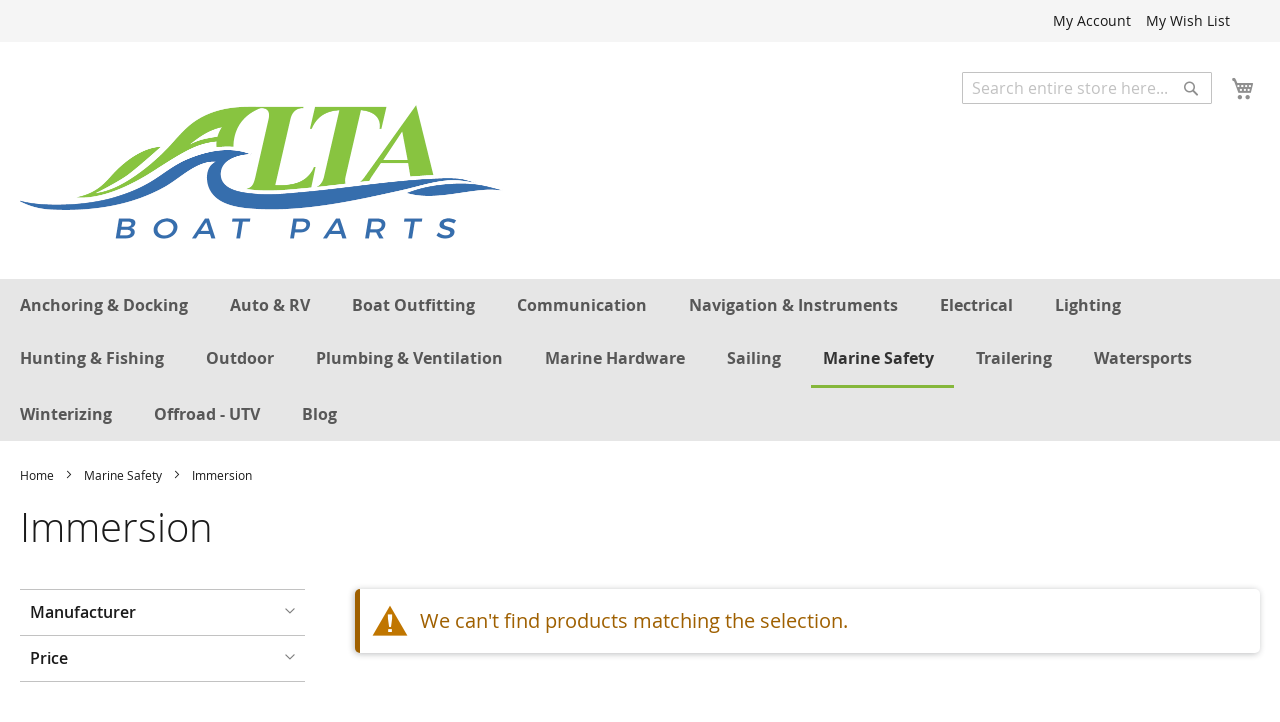

--- FILE ---
content_type: text/html; charset=UTF-8
request_url: https://altaboatparts.com/alta/catalog/category/view/id/1352
body_size: 22195
content:
<!doctype html>
<html lang="en">
    <head >
                <meta charset="utf-8"/>
<meta name="title" content="Immersion - Marine Safety"/>
<meta name="description" content="Boat and Marine parts and supplies"/>
<meta name="robots" content="INDEX,FOLLOW"/>
<meta name="viewport" content="width=device-width, initial-scale=1"/>
<meta name="format-detection" content="telephone=no"/>
<title>Immersion - Marine Safety</title>
<link  rel="stylesheet" type="text/css"  media="all" href="https://altaboatparts.com/static/frontend/Magefan/optimized/en_US/css/styles-m.css" />
<link  rel="stylesheet" type="text/css"  media="all" href="https://altaboatparts.com/static/frontend/Magefan/optimized/en_US/Magefan_Blog/css/blog-m.css" />
<link  rel="stylesheet" type="text/css"  media="all" href="https://altaboatparts.com/static/frontend/Magefan/optimized/en_US/Magefan_Blog/css/blog-new.css" />
<link  rel="stylesheet" type="text/css"  media="all" href="https://altaboatparts.com/static/frontend/Magefan/optimized/en_US/Magefan_Blog/css/blog-custom.css" />
<link  rel="stylesheet" type="text/css"  media="screen and (min-width: 768px)" href="https://altaboatparts.com/static/frontend/Magefan/optimized/en_US/css/styles-l.css" />



<link  rel="icon" type="image/x-icon" href="https://altaboatparts.com/media/favicon/stores/2/fav-01.png" />
<link  rel="shortcut icon" type="image/x-icon" href="https://altaboatparts.com/media/favicon/stores/2/fav-01.png" />
<meta name="google-site-verification" content="p3pDfeLPgeD1CAsqm6Cg45b4tMblF-pTg7JxUpZlrIY" />            
    </head>
    <body data-container="body"
          data-mage-init='{"loaderAjax": {}, "loader": { "icon": "https://altaboatparts.com/static/frontend/Magefan/optimized/en_US/images/loader-2.gif"}}'
        id="html-body" class="optimized-theme page-with-filter page-products categorypath-marine-safety-immersion category-immersion catalog-category-view page-layout-2columns-left">
        


<div class="cookie-status-message" id="cookie-status">
    The store will not work correctly in the case when cookies are disabled.</div>




    <noscript>
        <div class="message global noscript">
            <div class="content">
                <p>
                    <strong>JavaScript seems to be disabled in your browser.</strong>
                    <span>
                        For the best experience on our site, be sure to turn on Javascript in your browser.                    </span>
                </p>
            </div>
        </div>
    </noscript>




<script data-rocketjavascript="false">
    (function(){
                var jsSrc = 'https://altaboatparts.com/static/frontend/Magefan/optimized/en_US/Magefan_LazyLoad/js/lazyload.min.js';
        function loadScript(e,t){var a,n,r;n=!1,(a=document.createElement("script")).type="text/javascript",a.src=e,a.onload=a.onreadystatechange=function(){n||this.readyState&&"complete"!=this.readyState||(n=!0,t())},(r=document.getElementsByTagName("script")[0]).parentNode.insertBefore(a,r)}
        loadScript(jsSrc, function(){
            var lazyLoadConfig = {"elements_selector":"img,div","data_srcset":"originalset"};
            if (document.readyState !== 'loading') {
                var myLazyLoad = new LazyLoad(lazyLoadConfig);
                setTimeout(function(){
                    new LazyLoad(lazyLoadConfig);
                }, 2000);
            } else {
                document.addEventListener("DOMContentLoaded", function() {
                    var myLazyLoad = new LazyLoad(lazyLoadConfig);
                    setTimeout(function(){
                        new LazyLoad(lazyLoadConfig);
                    }, 2000);
                });
            }
            return true;
        });
    })();
</script>

<div class="page-wrapper"><header class="page-header"><div class="panel wrapper"><div class="panel header"><ul class="header links"><li><a href="https://altaboatparts.com/alta/customer/account/" id="idUOhlbpLC" >My Account</a></li><li class="link wishlist" data-bind="scope: 'wishlist'">
    <a href="https://altaboatparts.com/alta/wishlist/">My Wish List        <!-- ko if: wishlist().counter -->
        <span data-bind="text: wishlist().counter" class="counter qty"></span>
        <!-- /ko -->
    </a>
</li>

<li class="item link compare" data-bind="scope: 'compareProducts'" data-role="compare-products-link">
    <a class="action compare no-display" title="Compare&#x20;Products"
       data-bind="attr: {'href': compareProducts().listUrl}, css: {'no-display': !compareProducts().count}"
    >
        Compare Products        <span class="counter qty" data-bind="text: compareProducts().countCaption"></span>
    </a>
</li>

    <li class="greet welcome" data-bind="scope: 'customer'">
        <!-- ko if: customer().fullname  -->
        <span class="logged-in"
              data-bind="text: new String('Welcome, %1!').replace('%1', customer().fullname)">
        </span>
        <!-- /ko -->
        <!-- ko ifnot: customer().fullname  -->
        <span class="not-logged-in"
              data-bind="html: 'Welcome&#x20;to&#x20;Alta&#x20;Boat&#x20;Parts'"></span>
                <!-- /ko -->
    </li>
    
</ul><a class="action skip contentarea"
   href="#contentarea">
    <span>
        Skip to Content    </span>
</a>
</div></div><div class="header content"><span data-action="toggle-nav" class="action nav-toggle"><span>Toggle Nav</span></span>
<a
    class="logo"
    href="https://altaboatparts.com/alta/"
    title="Alta&#x20;Boat&#x20;Parts"
    aria-label="store logo">
    <img src="https://altaboatparts.com/media/logo/stores/2/Alta_Wave_3.png"
         title="Alta&#x20;Boat&#x20;Parts"
         alt="Alta&#x20;Boat&#x20;Parts"
            width="485"            height="181"    />
</a>

<div data-block="minicart" class="minicart-wrapper">
    <a class="action showcart" id="tes" href="https://altaboatparts.com/alta/checkout/cart/"
       data-bind="scope: 'minicart_content_lazy'">
        <span class="counter qty empty product-qty-in-cart" data-bind="css: { empty: !!summaryCount() == false}">
            <span class="counter-number">
                <!-- ko text: summaryCount ? summaryCount : 0  --><!-- /ko -->
            </span>
            <span class="counter-label">
            <!-- ko if: summaryCount ? summaryCount : 0  -->
            <!-- ko text: summaryCount ? summaryCount : 0  --><!-- /ko -->
            <!-- ko i18n: 'items' --><!-- /ko -->
            <!-- /ko -->
            </span>
        </span>
    </a>
            <div class="block block-minicart"
             data-role="dropdownDialog"
             data-mage-init-lazy='{"dropdownDialog":{
                "appendTo":"[data-block=minicart]",
                "triggerTarget":".showcart",
                "timeout": "2000",
                "closeOnMouseLeave": false,
                "closeOnEscape": true,
                "triggerClass":"active",
                "parentClass":"active",
                "buttons":[]}}'>
            <div id="minicart-content-wrapper" data-bind="scope: 'minicart_content'">
                <!-- ko template: getTemplate() --><!-- /ko -->
            </div>
                    </div>

        

        

            
</div><div class="block block-search">
    <div class="block block-title"><strong>Search</strong></div>
    <div class="block block-content">
        <form class="form minisearch" id="search_mini_form"
              action="https://altaboatparts.com/alta/catalogsearch/result/" method="get">
            <div class="field search">
                <label class="label" for="search" data-role="minisearch-label">
                    <span>Search</span>
                </label>
                <div class="control">
                    <input id="search"
                           data-mage-init-lazy='{
                            "quickSearch": {
                                "formSelector": "#search_mini_form",
                                "url": "https://altaboatparts.com/alta/search/ajax/suggest/",
                                "destinationSelector": "#search_autocomplete",
                                "minSearchLength": "3"
                            }
                        }'
                           type="text"
                           name="q"
                           value=""
                           placeholder="Search&#x20;entire&#x20;store&#x20;here..."
                           class="input-text"
                           maxlength="128"
                           role="combobox"
                           aria-haspopup="false"
                           aria-autocomplete="both"
                           autocomplete="off"
                           aria-expanded="false"
                           onclick="initSearch(this)"
                    />
                    <div id="search_autocomplete" class="search-autocomplete"></div>
                    <div class="nested">
    <a class="action advanced" href="https://altaboatparts.com/alta/catalogsearch/advanced/" data-action="advanced-search">
        Advanced Search    </a>
</div>
                </div>
            </div>
            <div class="actions">
                <button type="submit"
                        title="Search"
                        class="action search"
                        aria-label="Search"
                >
                    <span>Search</span>
                </button>
            </div>
        </form>
    </div>
</div>


</div></header>    <div class="sections nav-sections">
                <div class="section-items nav-sections-items"
             data-mage-init='{"tabs":{"openedState":"active"}}'>
                                            <div class="section-item-title nav-sections-item-title"
                     data-role="collapsible">
                    <a class="nav-sections-item-switch"
                       data-toggle="switch" href="#store.menu">
                        Menu                    </a>
                </div>
                <div class="section-item-content nav-sections-item-content"
                     id="store.menu"
                     data-role="content">
                    
<nav class="navigation" data-action="navigation">
    <ul data-mage-init='{"menu":{"responsive":true, "expanded":true, "position":{"my":"left top","at":"left bottom"}}}'>
        <li  class="level0 nav-1 category-item first level-top parent"><a href="https://altaboatparts.com/alta/catalog/category/view/s/anchoring-docking/id/1248/"  class="level-top" ><span>Anchoring &amp; Docking</span></a><ul class="level0 submenu"><li  class="level1 nav-1-1 category-item first"><a href="https://altaboatparts.com/alta/catalog/category/view/s/anchors/id/1342/" ><span>Anchors</span></a></li><li  class="level1 nav-1-2 category-item"><a href="https://altaboatparts.com/alta/catalog/category/view/s/anchoring-accessories/id/1343/" ><span>Anchoring Accessories</span></a></li><li  class="level1 nav-1-3 category-item parent"><a href="https://altaboatparts.com/alta/catalog/category/view/s/bumpers/id/1529/" ><span>Bumpers</span></a><ul class="level1 submenu"><li  class="level2 nav-1-3-1 category-item first last"><a href="https://altaboatparts.com/alta/catalog/category/view/s/guards/id/1530/" ><span>Guards</span></a></li></ul></li><li  class="level1 nav-1-4 category-item"><a href="https://altaboatparts.com/alta/catalog/category/view/s/buoys/id/1501/" ><span>Buoys</span></a></li><li  class="level1 nav-1-5 category-item"><a href="https://altaboatparts.com/alta/catalog/category/view/s/cleats/id/1485/" ><span>Cleats</span></a></li><li  class="level1 nav-1-6 category-item"><a href="https://altaboatparts.com/alta/catalog/category/view/s/dock-line/id/1780/" ><span>Dock Line</span></a></li><li  class="level1 nav-1-7 category-item"><a href="https://altaboatparts.com/alta/catalog/category/view/s/docking-accessories/id/1495/" ><span>Docking Accessories</span></a></li><li  class="level1 nav-1-8 category-item"><a href="https://altaboatparts.com/alta/catalog/category/view/s/fenders/id/1503/" ><span>Fenders</span></a></li><li  class="level1 nav-1-9 category-item"><a href="https://altaboatparts.com/alta/catalog/category/view/s/fender-covers/id/1502/" ><span>Fender Covers</span></a></li><li  class="level1 nav-1-10 category-item"><a href="https://altaboatparts.com/alta/catalog/category/view/s/fender-accessories/id/1500/" ><span>Fender Accessories</span></a></li><li  class="level1 nav-1-11 category-item"><a href="https://altaboatparts.com/alta/catalog/category/view/s/ladders/id/1532/" ><span>Ladders</span></a></li><li  class="level1 nav-1-12 category-item"><a href="https://altaboatparts.com/alta/catalog/category/view/s/mooring-whips/id/1531/" ><span>Mooring Whips</span></a></li><li  class="level1 nav-1-13 category-item"><a href="https://altaboatparts.com/alta/catalog/category/view/s/piling-caps/id/1572/" ><span>Piling Caps</span></a></li><li  class="level1 nav-1-14 category-item"><a href="https://altaboatparts.com/alta/catalog/category/view/s/rope-chain/id/1517/" ><span>Rope &amp; Chain</span></a></li><li  class="level1 nav-1-15 category-item"><a href="https://altaboatparts.com/alta/catalog/category/view/s/windlasses/id/1278/" ><span>Windlasses</span></a></li><li  class="level1 nav-1-16 category-item last"><a href="https://altaboatparts.com/alta/catalog/category/view/s/windlass-accessories/id/1249/" ><span>Windlass Accessories</span></a></li></ul></li><li  class="level0 nav-2 category-item level-top parent"><a href="https://altaboatparts.com/alta/catalog/category/view/s/auto-rv/id/1179/"  class="level-top" ><span>Auto &amp; RV</span></a><ul class="level0 submenu"><li  class="level1 nav-2-1 category-item first"><a href="https://altaboatparts.com/alta/catalog/category/view/s/cameras-monitors/id/1830/" ><span>Cameras &amp; Monitors</span></a></li><li  class="level1 nav-2-2 category-item"><a href="https://altaboatparts.com/alta/catalog/category/view/s/cb-radios/id/1518/" ><span>CB Radios</span></a></li><li  class="level1 nav-2-3 category-item"><a href="https://altaboatparts.com/alta/catalog/category/view/s/cleaning/id/1616/" ><span>Cleaning</span></a></li><li  class="level1 nav-2-4 category-item"><a href="https://altaboatparts.com/alta/catalog/category/view/s/compasses-magnetic/id/1180/" ><span>Compasses - Magnetic</span></a></li><li  class="level1 nav-2-5 category-item"><a href="https://altaboatparts.com/alta/catalog/category/view/s/covers/id/1723/" ><span>Covers</span></a></li><li  class="level1 nav-2-6 category-item"><a href="https://altaboatparts.com/alta/catalog/category/view/s/inverters/id/1219/" ><span>Inverters</span></a></li><li  class="level1 nav-2-7 category-item"><a href="https://altaboatparts.com/alta/catalog/category/view/s/gps-accessories/id/1326/" ><span>GPS - Accessories</span></a></li><li  class="level1 nav-2-8 category-item"><a href="https://altaboatparts.com/alta/catalog/category/view/s/satellite-tv-antennas/id/1341/" ><span>Satellite TV Antennas</span></a></li><li  class="level1 nav-2-9 category-item parent"><a href="https://altaboatparts.com/alta/catalog/category/view/s/charger/id/1409/" ><span>Charger</span></a><ul class="level1 submenu"><li  class="level2 nav-2-9-1 category-item first last"><a href="https://altaboatparts.com/alta/catalog/category/view/s/inverter-combos/id/1410/" ><span>Inverter Combos</span></a></li></ul></li><li  class="level1 nav-2-10 category-item"><a href="https://altaboatparts.com/alta/catalog/category/view/s/accessories/id/1582/" ><span>Accessories</span></a></li><li  class="level1 nav-2-11 category-item"><a href="https://altaboatparts.com/alta/catalog/category/view/s/gps-auto-rv/id/1585/" ><span>GPS - Auto &amp; RV</span></a></li><li  class="level1 nav-2-12 category-item"><a href="https://altaboatparts.com/alta/catalog/category/view/s/fume-detectors/id/1614/" ><span>Fume Detectors</span></a></li><li  class="level1 nav-2-13 category-item"><a href="https://altaboatparts.com/alta/catalog/category/view/s/satellite-receivers/id/1631/" ><span>Satellite Receivers</span></a></li><li  class="level1 nav-2-14 category-item"><a href="https://altaboatparts.com/alta/catalog/category/view/s/lighting/id/1752/" ><span>Lighting</span></a></li><li  class="level1 nav-2-15 category-item"><a href="https://altaboatparts.com/alta/catalog/category/view/s/vehicle-laptop-mounts/id/1798/" ><span>Vehicle Laptop Mounts</span></a></li><li  class="level1 nav-2-16 category-item last parent"><a href="https://altaboatparts.com/alta/catalog/category/view/s/mounts/id/1866/" ><span>Mounts</span></a><ul class="level1 submenu"><li  class="level2 nav-2-16-1 category-item first last"><a href="https://altaboatparts.com/alta/catalog/category/view/s/ram-mounts/id/1867/" ><span>Ram-Mounts</span></a></li></ul></li></ul></li><li  class="level0 nav-3 category-item level-top parent"><a href="https://altaboatparts.com/alta/catalog/category/view/s/boat-outfitting/id/1242/"  class="level-top" ><span>Boat Outfitting</span></a><ul class="level0 submenu"><li  class="level1 nav-3-1 category-item first"><a href="https://altaboatparts.com/alta/catalog/category/view/s/display-mounts/id/1243/" ><span>Display Mounts</span></a></li><li  class="level1 nav-3-2 category-item parent"><a href="https://altaboatparts.com/alta/catalog/category/view/s/trim-tabs/id/1299/" ><span>Trim Tabs</span></a><ul class="level1 submenu"><li  class="level2 nav-3-2-1 category-item first last"><a href="https://altaboatparts.com/alta/boat-outfitting/trim-tabs/trim-tab-accessories.html" ><span>Trim Tab Accessories</span></a></li></ul></li><li  class="level1 nav-3-3 category-item parent"><a href="https://altaboatparts.com/alta/catalog/category/view/s/radar/id/1308/" ><span>Radar</span></a><ul class="level1 submenu"><li  class="level2 nav-3-3-1 category-item first last"><a href="https://altaboatparts.com/alta/catalog/category/view/s/tv-mounts/id/1309/" ><span>TV Mounts</span></a></li></ul></li><li  class="level1 nav-3-4 category-item parent"><a href="https://altaboatparts.com/alta/catalog/category/view/s/trolling-motors/id/1328/" ><span>Trolling Motors</span></a><ul class="level1 submenu"><li  class="level2 nav-3-4-1 category-item first last"><a href="https://altaboatparts.com/alta/boat-outfitting/trolling-motors/trolling-motor-accessories.html" ><span>Trolling Motor Accessories</span></a></li></ul></li><li  class="level1 nav-3-5 category-item"><a href="https://altaboatparts.com/alta/catalog/category/view/s/hatch-lifts/id/1375/" ><span>Hatch Lifts</span></a></li><li  class="level1 nav-3-6 category-item"><a href="https://altaboatparts.com/alta/catalog/category/view/s/propeller/id/1400/" ><span>Propeller</span></a></li><li  class="level1 nav-3-7 category-item"><a href="https://altaboatparts.com/alta/catalog/category/view/s/cleaning/id/1421/" ><span>Cleaning</span></a></li><li  class="level1 nav-3-8 category-item parent"><a href="https://altaboatparts.com/alta/catalog/category/view/s/deck/id/1423/" ><span>Deck </span></a><ul class="level1 submenu"><li  class="level2 nav-3-8-1 category-item first last"><a href="https://altaboatparts.com/alta/catalog/category/view/s/galley/id/1424/" ><span> Galley</span></a></li></ul></li><li  class="level1 nav-3-9 category-item"><a href="https://altaboatparts.com/alta/catalog/category/view/s/anodes/id/1443/" ><span>Anodes</span></a></li><li  class="level1 nav-3-10 category-item"><a href="https://altaboatparts.com/alta/catalog/category/view/s/accessories/id/1464/" ><span>Accessories</span></a></li><li  class="level1 nav-3-11 category-item"><a href="https://altaboatparts.com/alta/catalog/category/view/s/steering-systems/id/1477/" ><span>Steering Systems</span></a></li><li  class="level1 nav-3-12 category-item"><a href="https://altaboatparts.com/alta/catalog/category/view/s/tools/id/1491/" ><span>Tools</span></a></li><li  class="level1 nav-3-13 category-item"><a href="https://altaboatparts.com/alta/catalog/category/view/s/shore-power/id/1494/" ><span>Shore Power</span></a></li><li  class="level1 nav-3-14 category-item"><a href="https://altaboatparts.com/alta/catalog/category/view/s/winter-covers/id/1506/" ><span>Winter Covers</span></a></li><li  class="level1 nav-3-15 category-item"><a href="https://altaboatparts.com/alta/catalog/category/view/s/fuel-management/id/1538/" ><span>Fuel Management</span></a></li><li  class="level1 nav-3-16 category-item"><a href="https://altaboatparts.com/alta/catalog/category/view/s/horns/id/1543/" ><span>Horns</span></a></li><li  class="level1 nav-3-17 category-item"><a href="https://altaboatparts.com/alta/catalog/category/view/s/windshield-wipers/id/1557/" ><span>Windshield Wipers</span></a></li><li  class="level1 nav-3-18 category-item"><a href="https://altaboatparts.com/alta/catalog/category/view/s/engine-controls/id/1597/" ><span>Engine Controls</span></a></li><li  class="level1 nav-3-19 category-item parent"><a href="https://altaboatparts.com/alta/catalog/category/view/s/adhesive/id/1627/" ><span>Adhesive</span></a><ul class="level1 submenu"><li  class="level2 nav-3-19-1 category-item first last"><a href="https://altaboatparts.com/alta/catalog/category/view/s/sealants/id/1628/" ><span>Sealants</span></a></li></ul></li><li  class="level1 nav-3-20 category-item"><a href="https://altaboatparts.com/alta/catalog/category/view/s/bow-thrusters/id/1634/" ><span>Bow Thrusters</span></a></li><li  class="level1 nav-3-21 category-item"><a href="https://altaboatparts.com/alta/catalog/category/view/s/mirrors/id/1663/" ><span>Mirrors</span></a></li><li  class="level1 nav-3-22 category-item"><a href="https://altaboatparts.com/alta/catalog/category/view/s/gauges/id/1680/" ><span>Gauges</span></a></li><li  class="level1 nav-3-23 category-item"><a href="https://altaboatparts.com/alta/catalog/category/view/s/non-skid-paint/id/1698/" ><span>Non-Skid Paint</span></a></li><li  class="level1 nav-3-24 category-item"><a href="https://altaboatparts.com/alta/catalog/category/view/s/underwater-cameras/id/1704/" ><span>Underwater Cameras</span></a></li><li  class="level1 nav-3-25 category-item"><a href="https://altaboatparts.com/alta/catalog/category/view/s/gauge-accessories/id/1717/" ><span>Gauge Accessories</span></a></li><li  class="level1 nav-3-26 category-item"><a href="https://altaboatparts.com/alta/catalog/category/view/s/security-systems/id/1740/" ><span>Security Systems</span></a></li><li  class="level1 nav-3-27 category-item"><a href="https://altaboatparts.com/alta/catalog/category/view/s/hull-protection/id/1768/" ><span>Hull Protection</span></a></li><li  class="level1 nav-3-28 category-item"><a href="https://altaboatparts.com/alta/catalog/category/view/s/seating/id/1793/" ><span>Seating</span></a></li><li  class="level1 nav-3-29 category-item"><a href="https://altaboatparts.com/alta/catalog/category/view/s/rod-holders/id/1795/" ><span>Rod Holders</span></a></li><li  class="level1 nav-3-30 category-item"><a href="https://altaboatparts.com/alta/catalog/category/view/s/jack-plates/id/1801/" ><span>Jack Plates</span></a></li><li  class="level1 nav-3-31 category-item"><a href="https://altaboatparts.com/alta/catalog/category/view/s/antifouling-systems/id/1818/" ><span>Antifouling Systems</span></a></li><li  class="level1 nav-3-32 category-item"><a href="https://altaboatparts.com/alta/catalog/category/view/s/docking-accessories/id/1821/" ><span>Docking Accessories</span></a></li><li  class="level1 nav-3-33 category-item last"><a href="https://altaboatparts.com/alta/catalog/category/view/s/fuel-systems/id/1827/" ><span>Fuel Systems</span></a></li></ul></li><li  class="level0 nav-4 category-item level-top parent"><a href="https://altaboatparts.com/alta/catalog/category/view/s/communication/id/1168/"  class="level-top" ><span>Communication</span></a><ul class="level0 submenu"><li  class="level1 nav-4-1 category-item first"><a href="https://altaboatparts.com/alta/catalog/category/view/s/single-side-band/id/1169/" ><span>Single Side Band</span></a></li><li  class="level1 nav-4-2 category-item"><a href="https://altaboatparts.com/alta/catalog/category/view/s/accessories/id/1172/" ><span>Accessories</span></a></li><li  class="level1 nav-4-3 category-item"><a href="https://altaboatparts.com/alta/catalog/category/view/s/hailer-horns/id/1185/" ><span>Hailer Horns</span></a></li><li  class="level1 nav-4-4 category-item"><a href="https://altaboatparts.com/alta/catalog/category/view/s/antennas/id/1204/" ><span>Antennas</span></a></li><li  class="level1 nav-4-5 category-item"><a href="https://altaboatparts.com/alta/catalog/category/view/s/antenna-mounts-accessories/id/1212/" ><span>Antenna Mounts &amp; Accessories</span></a></li><li  class="level1 nav-4-6 category-item"><a href="https://altaboatparts.com/alta/catalog/category/view/s/cellular-amplifiers/id/1373/" ><span>Cellular Amplifiers</span></a></li><li  class="level1 nav-4-7 category-item"><a href="https://altaboatparts.com/alta/catalog/category/view/s/vhf-handheld/id/1417/" ><span>VHF - Handheld</span></a></li><li  class="level1 nav-4-8 category-item"><a href="https://altaboatparts.com/alta/catalog/category/view/s/cb-radios/id/1519/" ><span>CB Radios</span></a></li><li  class="level1 nav-4-9 category-item"><a href="https://altaboatparts.com/alta/catalog/category/view/s/vhf-fixed-mount/id/1521/" ><span>VHF - Fixed Mount</span></a></li><li  class="level1 nav-4-10 category-item"><a href="https://altaboatparts.com/alta/catalog/category/view/s/mobile-broadband/id/1533/" ><span>Mobile Broadband</span></a></li><li  class="level1 nav-4-11 category-item"><a href="https://altaboatparts.com/alta/catalog/category/view/s/loud-hailers/id/1575/" ><span>Loud Hailers</span></a></li><li  class="level1 nav-4-12 category-item last"><a href="https://altaboatparts.com/alta/catalog/category/view/s/satellite-telephone/id/1586/" ><span>Satellite Telephone</span></a></li></ul></li><li  class="level0 nav-5 category-item level-top parent"><a href="https://altaboatparts.com/alta/catalog/category/view/s/navigation-instruments/id/1181/"  class="level-top" ><span>Navigation &amp; Instruments</span></a><ul class="level0 submenu"><li  class="level1 nav-5-1 category-item first"><a href="https://altaboatparts.com/alta/catalog/category/view/s/compasses/id/1182/" ><span>Compasses</span></a></li><li  class="level1 nav-5-2 category-item"><a href="https://altaboatparts.com/alta/catalog/category/view/s/transducers/id/1186/" ><span>Transducers</span></a></li><li  class="level1 nav-5-3 category-item"><a href="https://altaboatparts.com/alta/catalog/category/view/s/autopilots/id/1188/" ><span>Autopilots</span></a></li><li  class="level1 nav-5-4 category-item"><a href="https://altaboatparts.com/alta/catalog/category/view/s/transducer-accessories/id/1222/" ><span>Transducer Accessories</span></a></li><li  class="level1 nav-5-5 category-item"><a href="https://altaboatparts.com/alta/catalog/category/view/s/accessories/id/1224/" ><span>Accessories</span></a></li><li  class="level1 nav-5-6 category-item"><a href="https://altaboatparts.com/alta/catalog/category/view/s/nmea-cables-sensors/id/1259/" ><span>NMEA Cables &amp; Sensors</span></a></li><li  class="level1 nav-5-7 category-item"><a href="https://altaboatparts.com/alta/catalog/category/view/s/network-cables-modules/id/1273/" ><span>Network Cables &amp; Modules</span></a></li><li  class="level1 nav-5-8 category-item"><a href="https://altaboatparts.com/alta/catalog/category/view/s/gps-chartplotters/id/1286/" ><span>GPS - Chartplotters</span></a></li><li  class="level1 nav-5-9 category-item"><a href="https://altaboatparts.com/alta/catalog/category/view/s/instruments/id/1291/" ><span>Instruments</span></a></li><li  class="level1 nav-5-10 category-item"><a href="https://altaboatparts.com/alta/catalog/category/view/s/radars/id/1311/" ><span>Radars</span></a></li><li  class="level1 nav-5-11 category-item parent"><a href="https://altaboatparts.com/alta/catalog/category/view/s/cartography/id/1313/" ><span>Cartography</span></a><ul class="level1 submenu"><li  class="level2 nav-5-11-1 category-item first"><a href="https://altaboatparts.com/alta/catalog/category/view/s/c-map-max-foreign/id/1314/" ><span>C-Map Max Foreign</span></a></li><li  class="level2 nav-5-11-2 category-item"><a href="https://altaboatparts.com/alta/catalog/category/view/s/c-map-max/id/1318/" ><span>C-Map Max</span></a></li><li  class="level2 nav-5-11-3 category-item"><a href="https://altaboatparts.com/alta/catalog/category/view/s/garmin-street-navigation/id/1369/" ><span>Garmin Street Navigation</span></a></li><li  class="level2 nav-5-11-4 category-item"><a href="https://altaboatparts.com/alta/catalog/category/view/s/garmin-bluechart-vision-foreign/id/1378/" ><span>Garmin BlueChart Vision Foreign</span></a></li><li  class="level2 nav-5-11-5 category-item"><a href="https://altaboatparts.com/alta/catalog/category/view/s/garmin-bluechart-vision/id/1379/" ><span>Garmin BlueChart Vision</span></a></li><li  class="level2 nav-5-11-6 category-item"><a href="https://altaboatparts.com/alta/catalog/category/view/s/navionics-platinum-plus/id/1426/" ><span>Navionics Platinum Plus</span></a></li><li  class="level2 nav-5-11-7 category-item"><a href="https://altaboatparts.com/alta/catalog/category/view/s/garmin-bluechart/id/1474/" ><span>Garmin BlueChart</span></a></li><li  class="level2 nav-5-11-8 category-item"><a href="https://altaboatparts.com/alta/catalog/category/view/s/garmin-bluechart-foreign/id/1475/" ><span>Garmin BlueChart Foreign</span></a></li><li  class="level2 nav-5-11-9 category-item"><a href="https://altaboatparts.com/alta/catalog/category/view/s/navionics-hotmaps/id/1522/" ><span>Navionics HotMaps</span></a></li><li  class="level2 nav-5-11-10 category-item"><a href="https://altaboatparts.com/alta/catalog/category/view/s/garmin-inland-lakes/id/1526/" ><span>Garmin Inland Lakes</span></a></li><li  class="level2 nav-5-11-11 category-item"><a href="https://altaboatparts.com/alta/catalog/category/view/s/garmin-software/id/1536/" ><span>Garmin Software</span></a></li><li  class="level2 nav-5-11-12 category-item"><a href="https://altaboatparts.com/alta/catalog/category/view/s/garmin-topographical/id/1546/" ><span>Garmin Topographical</span></a></li><li  class="level2 nav-5-11-13 category-item"><a href="https://altaboatparts.com/alta/catalog/category/view/s/c-map-4d/id/1621/" ><span>C-Map 4D</span></a></li><li  class="level2 nav-5-11-14 category-item"><a href="https://altaboatparts.com/alta/catalog/category/view/s/navionics/id/1692/" ><span>Navionics +</span></a></li><li  class="level2 nav-5-11-15 category-item"><a href="https://altaboatparts.com/alta/catalog/category/view/s/humminbird/id/1697/" ><span>Humminbird</span></a></li><li  class="level2 nav-5-11-16 category-item"><a href="https://altaboatparts.com/alta/catalog/category/view/s/nobeltec/id/1705/" ><span>Nobeltec</span></a></li><li  class="level2 nav-5-11-17 category-item"><a href="https://altaboatparts.com/alta/catalog/category/view/s/furuno/id/1716/" ><span>Furuno</span></a></li><li  class="level2 nav-5-11-18 category-item"><a href="https://altaboatparts.com/alta/catalog/category/view/s/garmin-standard-mapping/id/1779/" ><span>Garmin Standard Mapping</span></a></li><li  class="level2 nav-5-11-19 category-item"><a href="https://altaboatparts.com/alta/catalog/category/view/s/cmor-mapping/id/1792/" ><span>CMOR Mapping</span></a></li><li  class="level2 nav-5-11-20 category-item"><a href="https://altaboatparts.com/alta/catalog/category/view/s/navionics-updates/id/1802/" ><span>Navionics Updates</span></a></li><li  class="level2 nav-5-11-21 category-item"><a href="https://altaboatparts.com/alta/catalog/category/view/s/garmin-navionics/id/1891/" ><span>Garmin Navionics</span></a></li><li  class="level2 nav-5-11-22 category-item"><a href="https://altaboatparts.com/alta/catalog/category/view/s/c-map-discover/id/1894/" ><span>C-Map Discover</span></a></li><li  class="level2 nav-5-11-23 category-item last"><a href="https://altaboatparts.com/alta/catalog/category/view/s/raymarine/id/1905/" ><span>Raymarine</span></a></li></ul></li><li  class="level1 nav-5-12 category-item"><a href="https://altaboatparts.com/alta/catalog/category/view/s/cameras-night-vision/id/1340/" ><span>Cameras &amp; Night Vision</span></a></li><li  class="level1 nav-5-13 category-item"><a href="https://altaboatparts.com/alta/catalog/category/view/s/fishfinder-only/id/1436/" ><span>Fishfinder Only</span></a></li><li  class="level1 nav-5-14 category-item"><a href="https://altaboatparts.com/alta/catalog/category/view/s/gauge-accessories/id/1471/" ><span>Gauge Accessories</span></a></li><li  class="level1 nav-5-15 category-item"><a href="https://altaboatparts.com/alta/catalog/category/view/s/ais-systems/id/1482/" ><span>AIS Systems</span></a></li><li  class="level1 nav-5-16 category-item parent"><a href="https://altaboatparts.com/alta/catalog/category/view/s/navigation-instruments/id/1618/" ><span>Navigation &amp; Instruments</span></a><ul class="level1 submenu"><li  class="level2 nav-5-16-1 category-item first last parent"><a href="https://altaboatparts.com/alta/catalog/category/view/s/cartography/id/1619/" ><span>Cartography</span></a><ul class="level2 submenu"><li  class="level3 nav-5-16-1-1 category-item first last"><a href="https://altaboatparts.com/alta/catalog/category/view/s/c-map-4d/id/1620/" ><span>C-Map 4D</span></a></li></ul></li></ul></li><li  class="level1 nav-5-17 category-item"><a href="https://altaboatparts.com/alta/catalog/category/view/s/black-box-modules/id/1624/" ><span>Black Box Modules</span></a></li><li  class="level1 nav-5-18 category-item"><a href="https://altaboatparts.com/alta/catalog/category/view/s/gps-fishfinder-combos/id/1657/" ><span>GPS - Fishfinder Combos</span></a></li><li  class="level1 nav-5-19 category-item"><a href="https://altaboatparts.com/alta/catalog/category/view/s/gauges/id/1679/" ><span>Gauges</span></a></li><li  class="level1 nav-5-20 category-item"><a href="https://altaboatparts.com/alta/catalog/category/view/s/gps-track-plotter/id/1745/" ><span>GPS - Track Plotter</span></a></li><li  class="level1 nav-5-21 category-item"><a href="https://altaboatparts.com/alta/catalog/category/view/s/ice-flashers/id/1773/" ><span>Ice Flashers</span></a></li><li  class="level1 nav-5-22 category-item"><a href="https://altaboatparts.com/alta/catalog/category/view/s/marine-monitors/id/1796/" ><span>Marine Monitors</span></a></li><li  class="level1 nav-5-23 category-item last"><a href="https://altaboatparts.com/alta/catalog/category/view/s/cameras-network-video/id/1820/" ><span>Cameras - Network Video</span></a></li></ul></li><li  class="level0 nav-6 category-item level-top parent"><a href="https://altaboatparts.com/alta/catalog/category/view/s/electrical/id/1213/"  class="level-top" ><span>Electrical</span></a><ul class="level0 submenu"><li  class="level1 nav-6-1 category-item first parent"><a href="https://altaboatparts.com/alta/catalog/category/view/s/entertainment/id/1214/" ><span>Entertainment </span></a><ul class="level1 submenu"><li  class="level2 nav-6-1-1 category-item first"><a href="https://altaboatparts.com/alta/catalog/category/view/s/accessories/id/1215/" ><span>Accessories</span></a></li><li  class="level2 nav-6-1-2 category-item"><a href="https://altaboatparts.com/alta/catalog/category/view/s/speakers/id/1225/" ><span>Speakers</span></a></li><li  class="level2 nav-6-1-3 category-item"><a href="https://altaboatparts.com/alta/catalog/category/view/s/speakers-home-outdoor/id/1334/" ><span>Speakers - Home &amp; Outdoor</span></a></li><li  class="level2 nav-6-1-4 category-item"><a href="https://altaboatparts.com/alta/catalog/category/view/s/subwoofers/id/1335/" ><span>Subwoofers</span></a></li><li  class="level2 nav-6-1-5 category-item"><a href="https://altaboatparts.com/alta/catalog/category/view/s/stereo-remotes/id/1336/" ><span>Stereo Remotes</span></a></li><li  class="level2 nav-6-1-6 category-item"><a href="https://altaboatparts.com/alta/catalog/category/view/s/amplifiers/id/1416/" ><span>Amplifiers</span></a></li><li  class="level2 nav-6-1-7 category-item"><a href="https://altaboatparts.com/alta/catalog/category/view/s/satellite-receivers/id/1418/" ><span>Satellite Receivers</span></a></li><li  class="level2 nav-6-1-8 category-item"><a href="https://altaboatparts.com/alta/catalog/category/view/s/televisions/id/1516/" ><span>Televisions</span></a></li><li  class="level2 nav-6-1-9 category-item"><a href="https://altaboatparts.com/alta/catalog/category/view/s/satellite-tv-antennas/id/1577/" ><span>Satellite TV Antennas</span></a></li><li  class="level2 nav-6-1-10 category-item"><a href="https://altaboatparts.com/alta/catalog/category/view/s/stereos/id/1578/" ><span>Stereos</span></a></li><li  class="level2 nav-6-1-11 category-item"><a href="https://altaboatparts.com/alta/catalog/category/view/s/over-the-air-tv-antennas/id/1613/" ><span>Over-The-Air TV Antennas</span></a></li><li  class="level2 nav-6-1-12 category-item last"><a href="https://altaboatparts.com/alta/catalog/category/view/s/dvd-players/id/1701/" ><span>DVD Players</span></a></li></ul></li><li  class="level1 nav-6-2 category-item"><a href="https://altaboatparts.com/alta/catalog/category/view/s/battery-management/id/1217/" ><span>Battery Management</span></a></li><li  class="level1 nav-6-3 category-item"><a href="https://altaboatparts.com/alta/catalog/category/view/s/inverters/id/1220/" ><span>Inverters</span></a></li><li  class="level1 nav-6-4 category-item"><a href="https://altaboatparts.com/alta/catalog/category/view/s/busbars/id/1256/" ><span>Busbars</span></a></li><li  class="level1 nav-6-5 category-item"><a href="https://altaboatparts.com/alta/catalog/category/view/s/switches-accessories/id/1260/" ><span>Switches &amp; Accessories</span></a></li><li  class="level1 nav-6-6 category-item"><a href="https://altaboatparts.com/alta/catalog/category/view/s/circuit-breakers/id/1261/" ><span>Circuit Breakers</span></a></li><li  class="level1 nav-6-7 category-item"><a href="https://altaboatparts.com/alta/catalog/category/view/s/meters-monitoring/id/1262/" ><span>Meters &amp; Monitoring</span></a></li><li  class="level1 nav-6-8 category-item"><a href="https://altaboatparts.com/alta/catalog/category/view/s/fuse-blocks-fuses/id/1263/" ><span>Fuse Blocks &amp; Fuses</span></a></li><li  class="level1 nav-6-9 category-item"><a href="https://altaboatparts.com/alta/catalog/category/view/s/electrical-panels/id/1264/" ><span>Electrical Panels</span></a></li><li  class="level1 nav-6-10 category-item"><a href="https://altaboatparts.com/alta/catalog/category/view/s/battery-chargers/id/1268/" ><span>Battery Chargers</span></a></li><li  class="level1 nav-6-11 category-item"><a href="https://altaboatparts.com/alta/catalog/category/view/s/wire/id/1288/" ><span>Wire</span></a></li><li  class="level1 nav-6-12 category-item"><a href="https://altaboatparts.com/alta/catalog/category/view/s/tools/id/1403/" ><span>Tools</span></a></li><li  class="level1 nav-6-13 category-item"><a href="https://altaboatparts.com/alta/catalog/category/view/s/terminals/id/1404/" ><span>Terminals</span></a></li><li  class="level1 nav-6-14 category-item parent"><a href="https://altaboatparts.com/alta/catalog/category/view/s/charger/id/1411/" ><span>Charger</span></a><ul class="level1 submenu"><li  class="level2 nav-6-14-1 category-item first last"><a href="https://altaboatparts.com/alta/catalog/category/view/s/inverter-combos/id/1412/" ><span>Inverter Combos</span></a></li></ul></li><li  class="level1 nav-6-15 category-item"><a href="https://altaboatparts.com/alta/catalog/category/view/s/accessories/id/1425/" ><span>Accessories</span></a></li><li  class="level1 nav-6-16 category-item"><a href="https://altaboatparts.com/alta/catalog/category/view/s/battery-isolators/id/1435/" ><span>Battery Isolators</span></a></li><li  class="level1 nav-6-17 category-item"><a href="https://altaboatparts.com/alta/catalog/category/view/s/shore-power/id/1493/" ><span>Shore Power</span></a></li><li  class="level1 nav-6-18 category-item"><a href="https://altaboatparts.com/alta/catalog/category/view/s/wire-management/id/1523/" ><span>Wire Management</span></a></li><li  class="level1 nav-6-19 category-item"><a href="https://altaboatparts.com/alta/electrical/connectors-insulators.html" ><span> Connectors &amp; Insulators</span></a></li><li  class="level1 nav-6-20 category-item"><a href="https://altaboatparts.com/alta/catalog/category/view/s/dc-to-dc-converters/id/1681/" ><span>DC to DC Converters</span></a></li><li  class="level1 nav-6-21 category-item parent"><a href="https://altaboatparts.com/alta/catalog/category/view/s/electrical/id/1707/" ><span>Electrical</span></a><ul class="level1 submenu"><li  class="level2 nav-6-21-1 category-item first last parent"><a href="https://altaboatparts.com/alta/catalog/category/view/s/entertainment/id/1708/" ><span>Entertainment  </span></a><ul class="level2 submenu"><li  class="level3 nav-6-21-1-1 category-item first last"><a href="https://altaboatparts.com/alta/catalog/category/view/s/accessories/id/1709/" ><span>Accessories</span></a></li></ul></li></ul></li><li  class="level1 nav-6-22 category-item"><a href="https://altaboatparts.com/alta/catalog/category/view/s/alternators/id/1746/" ><span>Alternators</span></a></li><li  class="level1 nav-6-23 category-item last"><a href="https://altaboatparts.com/alta/catalog/category/view/s/solar-panels/id/1781/" ><span>Solar Panels</span></a></li></ul></li><li  class="level0 nav-7 category-item level-top parent"><a href="https://altaboatparts.com/alta/catalog/category/view/s/lighting/id/1280/"  class="level-top" ><span>Lighting</span></a><ul class="level0 submenu"><li  class="level1 nav-7-1 category-item first"><a href="https://altaboatparts.com/alta/catalog/category/view/s/search-lights/id/1281/" ><span>Search Lights</span></a></li><li  class="level1 nav-7-2 category-item"><a href="https://altaboatparts.com/alta/catalog/category/view/s/accessories/id/1384/" ><span>Accessories</span></a></li><li  class="level1 nav-7-3 category-item"><a href="https://altaboatparts.com/alta/catalog/category/view/s/navigation-lights/id/1428/" ><span>Navigation Lights</span></a></li><li  class="level1 nav-7-4 category-item parent"><a href="https://altaboatparts.com/alta/catalog/category/view/s/interior/id/1429/" ><span>Interior </span></a><ul class="level1 submenu"><li  class="level2 nav-7-4-1 category-item first last"><a href="https://altaboatparts.com/alta/catalog/category/view/s/courtesy-light/id/1430/" ><span> Courtesy Light</span></a></li></ul></li><li  class="level1 nav-7-5 category-item parent"><a href="https://altaboatparts.com/alta/catalog/category/view/s/dome/id/1431/" ><span>Dome</span></a><ul class="level1 submenu"><li  class="level2 nav-7-5-1 category-item first last"><a href="https://altaboatparts.com/alta/catalog/category/view/s/down-lights/id/1432/" ><span>Down Lights</span></a></li></ul></li><li  class="level1 nav-7-6 category-item parent"><a href="https://altaboatparts.com/alta/catalog/category/view/s/flood/id/1524/" ><span>Flood</span></a><ul class="level1 submenu"><li  class="level2 nav-7-6-1 category-item first last"><a href="https://altaboatparts.com/alta/catalog/category/view/s/spreader-lights/id/1525/" ><span>Spreader Lights</span></a></li></ul></li><li  class="level1 nav-7-7 category-item"><a href="https://altaboatparts.com/alta/catalog/category/view/s/bulbs/id/1625/" ><span>Bulbs</span></a></li><li  class="level1 nav-7-8 category-item"><a href="https://altaboatparts.com/alta/catalog/category/view/s/underwater-lighting/id/1633/" ><span>Underwater Lighting</span></a></li><li  class="level1 nav-7-9 category-item"><a href="https://altaboatparts.com/alta/catalog/category/view/s/light-bars/id/1741/" ><span>Light Bars</span></a></li><li  class="level1 nav-7-10 category-item last"><a href="https://altaboatparts.com/alta/catalog/category/view/s/pods-cubes/id/1753/" ><span>Pods &amp; Cubes</span></a></li></ul></li><li  class="level0 nav-8 category-item level-top parent"><a href="https://altaboatparts.com/alta/catalog/category/view/s/hunting-fishing/id/1360/"  class="level-top" ><span>Hunting &amp; Fishing</span></a><ul class="level0 submenu"><li  class="level1 nav-8-1 category-item first"><a href="https://altaboatparts.com/alta/catalog/category/view/s/downriggers/id/1361/" ><span>Downriggers</span></a></li><li  class="level1 nav-8-2 category-item"><a href="https://altaboatparts.com/alta/catalog/category/view/s/downrigger-accessories/id/1363/" ><span>Downrigger Accessories</span></a></li><li  class="level1 nav-8-3 category-item"><a href="https://altaboatparts.com/alta/catalog/category/view/s/rod-holders/id/1365/" ><span>Rod Holders</span></a></li><li  class="level1 nav-8-4 category-item"><a href="https://altaboatparts.com/alta/catalog/category/view/s/rod-holder-accessories/id/1374/" ><span>Rod Holder Accessories</span></a></li><li  class="level1 nav-8-5 category-item"><a href="https://altaboatparts.com/alta/catalog/category/view/s/outrigger-accessories/id/1381/" ><span>Outrigger Accessories</span></a></li><li  class="level1 nav-8-6 category-item"><a href="https://altaboatparts.com/alta/catalog/category/view/s/outriggers/id/1382/" ><span>Outriggers</span></a></li><li  class="level1 nav-8-7 category-item"><a href="https://altaboatparts.com/alta/catalog/category/view/s/rod-reel-storage/id/1385/" ><span>Rod &amp; Reel Storage</span></a></li><li  class="level1 nav-8-8 category-item"><a href="https://altaboatparts.com/alta/catalog/category/view/s/fishing-accessories/id/1407/" ><span>Fishing Accessories</span></a></li><li  class="level1 nav-8-9 category-item"><a href="https://altaboatparts.com/alta/catalog/category/view/s/nets-gaffs/id/1427/" ><span>Nets &amp; Gaffs</span></a></li><li  class="level1 nav-8-10 category-item"><a href="https://altaboatparts.com/alta/catalog/category/view/s/filet-tables/id/1527/" ><span>Filet Tables</span></a></li><li  class="level1 nav-8-11 category-item"><a href="https://altaboatparts.com/alta/catalog/category/view/s/tackle-storage/id/1537/" ><span>Tackle Storage</span></a></li><li  class="level1 nav-8-12 category-item"><a href="https://altaboatparts.com/alta/catalog/category/view/s/hunting-accessories/id/1540/" ><span>Hunting Accessories</span></a></li><li  class="level1 nav-8-13 category-item"><a href="https://altaboatparts.com/alta/catalog/category/view/s/tools/id/1610/" ><span>Tools</span></a></li><li  class="level1 nav-8-14 category-item"><a href="https://altaboatparts.com/alta/catalog/category/view/s/kite-fishing/id/1725/" ><span>Kite Fishing</span></a></li><li  class="level1 nav-8-15 category-item"><a href="https://altaboatparts.com/alta/catalog/category/view/s/bait-management/id/1731/" ><span>Bait Management</span></a></li><li  class="level1 nav-8-16 category-item"><a href="https://altaboatparts.com/alta/catalog/category/view/s/ice-augers/id/1782/" ><span>Ice Augers</span></a></li><li  class="level1 nav-8-17 category-item"><a href="https://altaboatparts.com/alta/catalog/category/view/s/hard-soft-baits/id/1833/" ><span>Hard &amp; Soft Baits</span></a></li><li  class="level1 nav-8-18 category-item last"><a href="https://altaboatparts.com/alta/catalog/category/view/s/lines-leaders/id/1834/" ><span>Lines &amp; Leaders</span></a></li></ul></li><li  class="level0 nav-9 category-item level-top parent"><a href="https://altaboatparts.com/alta/catalog/category/view/s/outdoor/id/1195/"  class="level-top" ><span>Outdoor</span></a><ul class="level0 submenu"><li  class="level1 nav-9-1 category-item first"><a href="https://altaboatparts.com/alta/catalog/category/view/s/compasses-magnetic/id/1196/" ><span>Compasses - Magnetic</span></a></li><li  class="level1 nav-9-2 category-item"><a href="https://altaboatparts.com/alta/catalog/category/view/s/gps-accessories/id/1203/" ><span>GPS - Accessories</span></a></li><li  class="level1 nav-9-3 category-item"><a href="https://altaboatparts.com/alta/catalog/category/view/s/de-icers/id/1269/" ><span>De-icers</span></a></li><li  class="level1 nav-9-4 category-item"><a href="https://altaboatparts.com/alta/catalog/category/view/s/weather-instruments/id/1289/" ><span>Weather Instruments</span></a></li><li  class="level1 nav-9-5 category-item parent"><a href="https://altaboatparts.com/alta/catalog/category/view/s/camping/id/1293/" ><span>Camping</span></a><ul class="level1 submenu"><li  class="level2 nav-9-5-1 category-item first"><a href="https://altaboatparts.com/alta/catalog/category/view/s/portable-power/id/1294/" ><span>Portable Power</span></a></li><li  class="level2 nav-9-5-2 category-item"><a href="https://altaboatparts.com/alta/catalog/category/view/s/grills/id/1497/" ><span>Grills</span></a></li><li  class="level2 nav-9-5-3 category-item"><a href="https://altaboatparts.com/alta/catalog/category/view/s/hydration/id/1552/" ><span>Hydration</span></a></li><li  class="level2 nav-9-5-4 category-item"><a href="https://altaboatparts.com/alta/catalog/category/view/s/knives/id/1566/" ><span>Knives</span></a></li><li  class="level2 nav-9-5-5 category-item"><a href="https://altaboatparts.com/alta/catalog/category/view/s/accessories/id/1580/" ><span>Accessories</span></a></li><li  class="level2 nav-9-5-6 category-item"><a href="https://altaboatparts.com/alta/catalog/category/view/s/flashlights/id/1584/" ><span>Flashlights</span></a></li><li  class="level2 nav-9-5-7 category-item"><a href="https://altaboatparts.com/alta/catalog/category/view/s/tents/id/1647/" ><span>Tents</span></a></li><li  class="level2 nav-9-5-8 category-item"><a href="https://altaboatparts.com/alta/catalog/category/view/s/waterproof-bags-cases/id/1650/" ><span>Waterproof Bags &amp; Cases</span></a></li><li  class="level2 nav-9-5-9 category-item"><a href="https://altaboatparts.com/alta/catalog/category/view/s/lanterns/id/1677/" ><span>Lanterns</span></a></li><li  class="level2 nav-9-5-10 category-item"><a href="https://altaboatparts.com/alta/catalog/category/view/s/portable-toilets/id/1726/" ><span>Portable Toilets</span></a></li><li  class="level2 nav-9-5-11 category-item"><a href="https://altaboatparts.com/alta/catalog/category/view/s/coolers/id/1734/" ><span>Coolers</span></a></li><li  class="level2 nav-9-5-12 category-item"><a href="https://altaboatparts.com/alta/catalog/category/view/s/furniture/id/1817/" ><span>Furniture</span></a></li><li  class="level2 nav-9-5-13 category-item last"><a href="https://altaboatparts.com/alta/catalog/category/view/s/backpacks/id/1822/" ><span>Backpacks</span></a></li></ul></li><li  class="level1 nav-9-6 category-item"><a href="https://altaboatparts.com/alta/catalog/category/view/s/pet-accessories/id/1296/" ><span>Pet Accessories</span></a></li><li  class="level1 nav-9-7 category-item"><a href="https://altaboatparts.com/alta/catalog/category/view/s/accessories/id/1405/" ><span>Accessories</span></a></li><li  class="level1 nav-9-8 category-item parent"><a href="https://altaboatparts.com/alta/catalog/category/view/s/fitness/id/1413/" ><span>Fitness </span></a><ul class="level1 submenu"><li  class="level2 nav-9-8-1 category-item first last"><a href="https://altaboatparts.com/alta/catalog/category/view/s/athletic-training/id/1414/" ><span> Athletic Training</span></a></li></ul></li><li  class="level1 nav-9-9 category-item"><a href="https://altaboatparts.com/alta/catalog/category/view/s/binoculars/id/1440/" ><span>Binoculars</span></a></li><li  class="level1 nav-9-10 category-item"><a href="https://altaboatparts.com/alta/catalog/category/view/s/watches/id/1446/" ><span>Watches</span></a></li><li  class="level1 nav-9-11 category-item"><a href="https://altaboatparts.com/alta/catalog/category/view/s/night-vision/id/1534/" ><span>Night Vision</span></a></li><li  class="level1 nav-9-12 category-item"><a href="https://altaboatparts.com/alta/catalog/category/view/s/gps-handheld/id/1535/" ><span>GPS - Handheld</span></a></li><li  class="level1 nav-9-13 category-item"><a href="https://altaboatparts.com/alta/catalog/category/view/s/hydration/id/1551/" ><span>Hydration</span></a></li><li  class="level1 nav-9-14 category-item"><a href="https://altaboatparts.com/alta/catalog/category/view/s/knives/id/1565/" ><span>Knives</span></a></li><li  class="level1 nav-9-15 category-item"><a href="https://altaboatparts.com/alta/catalog/category/view/s/flashlights/id/1583/" ><span>Flashlights</span></a></li><li  class="level1 nav-9-16 category-item"><a href="https://altaboatparts.com/alta/catalog/category/view/s/tackle-storage/id/1608/" ><span>Tackle Storage</span></a></li><li  class="level1 nav-9-17 category-item parent"><a href="https://altaboatparts.com/alta/catalog/category/view/s/lighting-flashlights/id/1622/" ><span>Lighting - Flashlights</span></a><ul class="level1 submenu"><li  class="level2 nav-9-17-1 category-item first last"><a href="https://altaboatparts.com/alta/catalog/category/view/s/lanterns/id/1623/" ><span>Lanterns</span></a></li></ul></li><li  class="level1 nav-9-18 category-item"><a href="https://altaboatparts.com/alta/catalog/category/view/s/waterproof-bags-cases/id/1649/" ><span>Waterproof Bags &amp; Cases</span></a></li><li  class="level1 nav-9-19 category-item parent"><a href="https://altaboatparts.com/alta/catalog/category/view/s/cellphone/id/1652/" ><span>Cellphone</span></a><ul class="level1 submenu"><li  class="level2 nav-9-19-1 category-item first last parent"><a href="https://altaboatparts.com/alta/catalog/category/view/s/camera/id/1653/" ><span>Camera</span></a><ul class="level2 submenu"><li  class="level3 nav-9-19-1-1 category-item first last"><a href="https://altaboatparts.com/alta/catalog/category/view/s/mp3-cases/id/1654/" ><span>MP3 Cases</span></a></li></ul></li></ul></li><li  class="level1 nav-9-20 category-item parent"><a href="https://altaboatparts.com/alta/catalog/category/view/s/digital-cameras-still/id/1655/" ><span>Digital Cameras Still</span></a><ul class="level1 submenu"><li  class="level2 nav-9-20-1 category-item first last"><a href="https://altaboatparts.com/alta/catalog/category/view/s/video/id/1656/" ><span>Video</span></a></li></ul></li><li  class="level1 nav-9-21 category-item"><a href="https://altaboatparts.com/alta/catalog/category/view/s/tents/id/1696/" ><span>Tents</span></a></li><li  class="level1 nav-9-22 category-item"><a href="https://altaboatparts.com/alta/catalog/category/view/s/covers/id/1722/" ><span>Covers</span></a></li><li  class="level1 nav-9-23 category-item"><a href="https://altaboatparts.com/alta/catalog/category/view/s/coolers/id/1733/" ><span>Coolers</span></a></li><li  class="level1 nav-9-24 category-item"><a href="https://altaboatparts.com/alta/catalog/category/view/s/solar-panels/id/1747/" ><span>Solar Panels</span></a></li><li  class="level1 nav-9-25 category-item"><a href="https://altaboatparts.com/alta/catalog/category/view/s/foul-weather-gear/id/1756/" ><span>Foul Weather Gear</span></a></li><li  class="level1 nav-9-26 category-item parent"><a href="https://altaboatparts.com/alta/catalog/category/view/s/outdoor/id/1758/" ><span>Outdoor</span></a><ul class="level1 submenu"><li  class="level2 nav-9-26-1 category-item first last parent"><a href="https://altaboatparts.com/alta/catalog/category/view/s/camping/id/1759/" ><span>Camping</span></a><ul class="level2 submenu"><li  class="level3 nav-9-26-1-1 category-item first last"><a href="https://altaboatparts.com/alta/catalog/category/view/s/accessories/id/1760/" ><span>Accessories</span></a></li></ul></li></ul></li><li  class="level1 nav-9-27 category-item"><a href="https://altaboatparts.com/alta/catalog/category/view/s/medical-kits/id/1761/" ><span>Medical Kits</span></a></li><li  class="level1 nav-9-28 category-item"><a href="https://altaboatparts.com/alta/catalog/category/view/s/fishing-accessories/id/1784/" ><span>Fishing Accessories</span></a></li><li  class="level1 nav-9-29 category-item"><a href="https://altaboatparts.com/alta/catalog/category/view/s/personal-locator-beacons/id/1786/" ><span>Personal Locator Beacons</span></a></li><li  class="level1 nav-9-30 category-item"><a href="https://altaboatparts.com/alta/catalog/category/view/s/backpacks/id/1789/" ><span>Backpacks</span></a></li><li  class="level1 nav-9-31 category-item"><a href="https://altaboatparts.com/alta/catalog/category/view/s/sunglasses/id/1799/" ><span>Sunglasses</span></a></li><li  class="level1 nav-9-32 category-item"><a href="https://altaboatparts.com/alta/catalog/category/view/s/winter-sports/id/1831/" ><span>Winter Sports</span></a></li><li  class="level1 nav-9-33 category-item last parent"><a href="https://altaboatparts.com/alta/catalog/category/view/s/mounts/id/1864/" ><span>Mounts</span></a><ul class="level1 submenu"><li  class="level2 nav-9-33-1 category-item first last"><a href="https://altaboatparts.com/alta/catalog/category/view/s/ram-mounts/id/1865/" ><span>Ram-Mounts</span></a></li></ul></li></ul></li><li  class="level0 nav-10 category-item level-top parent"><a href="https://altaboatparts.com/alta/catalog/category/view/s/plumbing-ventilation/id/1386/"  class="level-top" ><span>Plumbing &amp; Ventilation</span></a><ul class="level0 submenu"><li  class="level1 nav-10-1 category-item first parent"><a href="https://altaboatparts.com/alta/catalog/category/view/s/washdown/id/1387/" ><span>Washdown </span></a><ul class="level1 submenu"><li  class="level2 nav-10-1-1 category-item first last"><a href="https://altaboatparts.com/alta/catalog/category/view/s/pressure-pumps/id/1388/" ><span> Pressure Pumps</span></a></li></ul></li><li  class="level1 nav-10-2 category-item"><a href="https://altaboatparts.com/alta/catalog/category/view/s/transfer-pumps/id/1390/" ><span>Transfer Pumps</span></a></li><li  class="level1 nav-10-3 category-item"><a href="https://altaboatparts.com/alta/catalog/category/view/s/marine-sanitation/id/1393/" ><span>Marine Sanitation</span></a></li><li  class="level1 nav-10-4 category-item"><a href="https://altaboatparts.com/alta/catalog/category/view/s/bilge-pumps/id/1394/" ><span>Bilge Pumps</span></a></li><li  class="level1 nav-10-5 category-item"><a href="https://altaboatparts.com/alta/catalog/category/view/s/accessories/id/1395/" ><span>Accessories</span></a></li><li  class="level1 nav-10-6 category-item"><a href="https://altaboatparts.com/alta/catalog/category/view/s/blowers-heaters/id/1396/" ><span>Blowers &amp; Heaters</span></a></li><li  class="level1 nav-10-7 category-item"><a href="https://altaboatparts.com/alta/catalog/category/view/s/strainers-baskets/id/1398/" ><span>Strainers &amp; Baskets</span></a></li><li  class="level1 nav-10-8 category-item"><a href="https://altaboatparts.com/alta/catalog/category/view/s/livewell-pumps/id/1399/" ><span>Livewell Pumps</span></a></li><li  class="level1 nav-10-9 category-item"><a href="https://altaboatparts.com/alta/catalog/category/view/s/hot-water-heaters/id/1442/" ><span>Hot Water Heaters</span></a></li><li  class="level1 nav-10-10 category-item"><a href="https://altaboatparts.com/alta/catalog/category/view/s/impellers/id/1445/" ><span>Impellers</span></a></li><li  class="level1 nav-10-11 category-item"><a href="https://altaboatparts.com/alta/catalog/category/view/s/fittings/id/1452/" ><span>Fittings</span></a></li><li  class="level1 nav-10-12 category-item"><a href="https://altaboatparts.com/alta/catalog/category/view/s/tools/id/1460/" ><span>Tools</span></a></li><li  class="level1 nav-10-13 category-item"><a href="https://altaboatparts.com/alta/catalog/category/view/s/thru-hull-fittings/id/1539/" ><span>Thru-Hull Fittings</span></a></li><li  class="level1 nav-10-14 category-item"><a href="https://altaboatparts.com/alta/catalog/category/view/s/engine-cooling-pumps/id/1545/" ><span>Engine Cooling Pumps</span></a></li><li  class="level1 nav-10-15 category-item"><a href="https://altaboatparts.com/alta/catalog/category/view/s/portable-toilets/id/1569/" ><span>Portable Toilets</span></a></li><li  class="level1 nav-10-16 category-item"><a href="https://altaboatparts.com/alta/catalog/category/view/s/monitoring-system/id/1630/" ><span>Monitoring System</span></a></li><li  class="level1 nav-10-17 category-item"><a href="https://altaboatparts.com/alta/catalog/category/view/s/fans/id/1678/" ><span>Fans</span></a></li><li  class="level1 nav-10-18 category-item"><a href="https://altaboatparts.com/alta/catalog/category/view/s/air-conditioning/id/1835/" ><span>Air Conditioning</span></a></li><li  class="level1 nav-10-19 category-item last"><a href="https://altaboatparts.com/alta/catalog/category/view/s/hose/id/1926/" ><span>Hose</span></a></li></ul></li><li  class="level0 nav-11 category-item level-top parent"><a href="https://altaboatparts.com/alta/catalog/category/view/s/marine-hardware/id/1450/"  class="level-top" ><span>Marine Hardware</span></a><ul class="level0 submenu"><li  class="level1 nav-11-1 category-item first"><a href="https://altaboatparts.com/alta/catalog/category/view/s/vents/id/1451/" ><span>Vents</span></a></li><li  class="level1 nav-11-2 category-item"><a href="https://altaboatparts.com/alta/catalog/category/view/s/deck-fills/id/1453/" ><span>Deck Fills</span></a></li><li  class="level1 nav-11-3 category-item"><a href="https://altaboatparts.com/alta/catalog/category/view/s/cleats/id/1454/" ><span>Cleats</span></a></li><li  class="level1 nav-11-4 category-item"><a href="https://altaboatparts.com/alta/catalog/category/view/s/chocks/id/1456/" ><span>Chocks</span></a></li><li  class="level1 nav-11-5 category-item"><a href="https://altaboatparts.com/alta/catalog/category/view/s/rope-chain-pipe/id/1457/" ><span>Rope &amp; Chain Pipe</span></a></li><li  class="level1 nav-11-6 category-item"><a href="https://altaboatparts.com/alta/catalog/category/view/s/anchor-rollers/id/1486/" ><span>Anchor Rollers</span></a></li><li  class="level1 nav-11-7 category-item"><a href="https://altaboatparts.com/alta/catalog/category/view/s/bow-stern-eyes/id/1488/" ><span>Bow &amp; Stern Eyes</span></a></li><li  class="level1 nav-11-8 category-item"><a href="https://altaboatparts.com/alta/catalog/category/view/s/ski-tows/id/1489/" ><span>Ski Tows</span></a></li><li  class="level1 nav-11-9 category-item"><a href="https://altaboatparts.com/alta/catalog/category/view/s/grab-handles/id/1490/" ><span>Grab Handles</span></a></li><li  class="level1 nav-11-10 category-item"><a href="https://altaboatparts.com/alta/catalog/category/view/s/steering-wheels/id/1492/" ><span>Steering Wheels</span></a></li><li  class="level1 nav-11-11 category-item"><a href="https://altaboatparts.com/alta/catalog/category/view/s/oarlocks/id/1496/" ><span>Oarlocks</span></a></li><li  class="level1 nav-11-12 category-item"><a href="https://altaboatparts.com/alta/catalog/category/view/s/latches/id/1542/" ><span>Latches</span></a></li><li  class="level1 nav-11-13 category-item"><a href="https://altaboatparts.com/alta/catalog/category/view/s/rub-rail/id/1547/" ><span>Rub Rail</span></a></li><li  class="level1 nav-11-14 category-item"><a href="https://altaboatparts.com/alta/catalog/category/view/s/hooks-clamps/id/1554/" ><span>Hooks &amp; Clamps</span></a></li><li  class="level1 nav-11-15 category-item"><a href="https://altaboatparts.com/alta/catalog/category/view/s/rail-fittings/id/1579/" ><span>Rail Fittings</span></a></li><li  class="level1 nav-11-16 category-item"><a href="https://altaboatparts.com/alta/catalog/category/view/s/hatches/id/1599/" ><span>Hatches</span></a></li><li  class="level1 nav-11-17 category-item"><a href="https://altaboatparts.com/alta/catalog/category/view/s/deck-plates/id/1600/" ><span>Deck Plates</span></a></li><li  class="level1 nav-11-18 category-item"><a href="https://altaboatparts.com/alta/catalog/category/view/s/hinges/id/1636/" ><span>Hinges</span></a></li><li  class="level1 nav-11-19 category-item"><a href="https://altaboatparts.com/alta/catalog/category/view/s/swim-platforms/id/1637/" ><span>Swim Platforms</span></a></li><li  class="level1 nav-11-20 category-item"><a href="https://altaboatparts.com/alta/catalog/category/view/s/teak/id/1638/" ><span>Teak</span></a></li><li  class="level1 nav-11-21 category-item"><a href="https://altaboatparts.com/alta/catalog/category/view/s/teak-lumber/id/1639/" ><span>Teak Lumber</span></a></li><li  class="level1 nav-11-22 category-item"><a href="https://altaboatparts.com/alta/catalog/category/view/s/shaft-seals/id/1640/" ><span>Shaft Seals</span></a></li><li  class="level1 nav-11-23 category-item"><a href="https://altaboatparts.com/alta/catalog/category/view/s/shaft-couplers/id/1682/" ><span>Shaft Couplers</span></a></li><li  class="level1 nav-11-24 category-item"><a href="https://altaboatparts.com/alta/catalog/category/view/s/engine-mounts/id/1683/" ><span>Engine Mounts</span></a></li><li  class="level1 nav-11-25 category-item"><a href="https://altaboatparts.com/alta/catalog/category/view/s/accessories/id/1714/" ><span>Accessories</span></a></li><li  class="level1 nav-11-26 category-item"><a href="https://altaboatparts.com/alta/catalog/category/view/s/pedestals/id/1715/" ><span>Pedestals</span></a></li><li  class="level1 nav-11-27 category-item"><a href="https://altaboatparts.com/alta/catalog/category/view/s/gas-springs/id/1720/" ><span>Gas Springs</span></a></li><li  class="level1 nav-11-28 category-item"><a href="https://altaboatparts.com/alta/catalog/category/view/s/marine-lumber/id/1728/" ><span>Marine Lumber</span></a></li><li  class="level1 nav-11-29 category-item last"><a href="https://altaboatparts.com/alta/catalog/category/view/s/bimini-top-fittings/id/1729/" ><span>Bimini Top Fittings</span></a></li></ul></li><li  class="level0 nav-12 category-item level-top parent"><a href="https://altaboatparts.com/alta/catalog/category/view/s/sailing/id/1593/"  class="level-top" ><span>Sailing</span></a><ul class="level0 submenu"><li  class="level1 nav-12-1 category-item first"><a href="https://altaboatparts.com/alta/catalog/category/view/s/accessories/id/1594/" ><span>Accessories</span></a></li><li  class="level1 nav-12-2 category-item"><a href="https://altaboatparts.com/alta/catalog/category/view/s/winches/id/1601/" ><span>Winches</span></a></li><li  class="level1 nav-12-3 category-item"><a href="https://altaboatparts.com/alta/catalog/category/view/s/rigging/id/1603/" ><span>Rigging</span></a></li><li  class="level1 nav-12-4 category-item"><a href="https://altaboatparts.com/alta/catalog/category/view/s/hardware/id/1606/" ><span>Hardware</span></a></li><li  class="level1 nav-12-5 category-item"><a href="https://altaboatparts.com/alta/catalog/category/view/s/blocks/id/1607/" ><span>Blocks</span></a></li><li  class="level1 nav-12-6 category-item"><a href="https://altaboatparts.com/alta/catalog/category/view/s/apparel/id/1685/" ><span>Apparel</span></a></li><li  class="level1 nav-12-7 category-item"><a href="https://altaboatparts.com/alta/catalog/category/view/s/rope/id/1686/" ><span>Rope</span></a></li><li  class="level1 nav-12-8 category-item last parent"><a href="https://altaboatparts.com/alta/catalog/category/view/s/shackles/id/1688/" ><span>Shackles</span></a><ul class="level1 submenu"><li  class="level2 nav-12-8-1 category-item first last parent"><a href="https://altaboatparts.com/alta/catalog/category/view/s/rings/id/1689/" ><span>Rings</span></a><ul class="level2 submenu"><li  class="level3 nav-12-8-1-1 category-item first last"><a href="https://altaboatparts.com/alta/catalog/category/view/s/pins/id/1690/" ><span>Pins</span></a></li></ul></li></ul></li></ul></li><li  class="level0 nav-13 category-item has-active level-top parent"><a href="https://altaboatparts.com/alta/catalog/category/view/s/marine-safety/id/1192/"  class="level-top" ><span>Marine Safety</span></a><ul class="level0 submenu"><li  class="level1 nav-13-1 category-item first"><a href="https://altaboatparts.com/alta/catalog/category/view/s/fume-detectors/id/1193/" ><span>Fume Detectors</span></a></li><li  class="level1 nav-13-2 category-item"><a href="https://altaboatparts.com/alta/catalog/category/view/s/personal-flotation-devices/id/1344/" ><span>Personal Flotation Devices</span></a></li><li  class="level1 nav-13-3 category-item parent"><a href="https://altaboatparts.com/alta/catalog/category/view/s/flotation-coats/id/1347/" ><span>Flotation Coats</span></a><ul class="level1 submenu"><li  class="level2 nav-13-3-1 category-item first last"><a href="https://altaboatparts.com/alta/catalog/category/view/s/pants/id/1348/" ><span>Pants</span></a></li></ul></li><li  class="level1 nav-13-4 category-item active parent"><a href="https://altaboatparts.com/alta/catalog/category/view/s/immersion/id/1352/" ><span>Immersion</span></a><ul class="level1 submenu"><li  class="level2 nav-13-4-1 category-item first last parent"><a href="https://altaboatparts.com/alta/catalog/category/view/s/dry/id/1353/" ><span>Dry</span></a><ul class="level2 submenu"><li  class="level3 nav-13-4-1-1 category-item first last"><a href="https://altaboatparts.com/alta/catalog/category/view/s/work-suits/id/1354/" ><span>Work Suits</span></a></li></ul></li></ul></li><li  class="level1 nav-13-5 category-item"><a href="https://altaboatparts.com/alta/catalog/category/view/s/accessories/id/1438/" ><span>Accessories</span></a></li><li  class="level1 nav-13-6 category-item"><a href="https://altaboatparts.com/alta/catalog/category/view/s/epirbs/id/1555/" ><span>EPIRBs</span></a></li><li  class="level1 nav-13-7 category-item"><a href="https://altaboatparts.com/alta/catalog/category/view/s/personal-locator-beacons/id/1561/" ><span>Personal Locator Beacons</span></a></li><li  class="level1 nav-13-8 category-item"><a href="https://altaboatparts.com/alta/catalog/category/view/s/safety-lights/id/1694/" ><span>Safety Lights</span></a></li><li  class="level1 nav-13-9 category-item"><a href="https://altaboatparts.com/alta/catalog/category/view/s/waterproof-bags-cases/id/1738/" ><span>Waterproof Bags &amp; Cases</span></a></li><li  class="level1 nav-13-10 category-item"><a href="https://altaboatparts.com/alta/catalog/category/view/s/man-overboard-devices/id/1750/" ><span>Man Overboard Devices</span></a></li><li  class="level1 nav-13-11 category-item last"><a href="https://altaboatparts.com/alta/catalog/category/view/s/medical-kits/id/1762/" ><span>Medical Kits</span></a></li></ul></li><li  class="level0 nav-14 category-item level-top parent"><a href="https://altaboatparts.com/alta/catalog/category/view/s/trailering/id/1304/"  class="level-top" ><span>Trailering</span></a><ul class="level0 submenu"><li  class="level1 nav-14-1 category-item first"><a href="https://altaboatparts.com/alta/catalog/category/view/s/trailer-winches/id/1305/" ><span>Trailer Winches</span></a></li><li  class="level1 nav-14-2 category-item"><a href="https://altaboatparts.com/alta/catalog/category/view/s/jacks-dollies/id/1461/" ><span>Jacks &amp; Dollies</span></a></li><li  class="level1 nav-14-3 category-item"><a href="https://altaboatparts.com/alta/catalog/category/view/s/winch-straps-cables/id/1462/" ><span>Winch Straps &amp; Cables</span></a></li><li  class="level1 nav-14-4 category-item"><a href="https://altaboatparts.com/alta/catalog/category/view/s/lights-wiring/id/1465/" ><span>Lights &amp; Wiring</span></a></li><li  class="level1 nav-14-5 category-item"><a href="https://altaboatparts.com/alta/catalog/category/view/s/guide-ons/id/1472/" ><span>Guide-Ons</span></a></li><li  class="level1 nav-14-6 category-item"><a href="https://altaboatparts.com/alta/catalog/category/view/s/tie-downs/id/1476/" ><span>Tie-Downs</span></a></li><li  class="level1 nav-14-7 category-item"><a href="https://altaboatparts.com/alta/catalog/category/view/s/bearings-hubs/id/1541/" ><span>Bearings &amp; Hubs</span></a></li><li  class="level1 nav-14-8 category-item"><a href="https://altaboatparts.com/alta/catalog/category/view/s/rollers-brackets/id/1544/" ><span>Rollers &amp; Brackets</span></a></li><li  class="level1 nav-14-9 category-item"><a href="https://altaboatparts.com/alta/catalog/category/view/s/hitches-accessories/id/1588/" ><span>Hitches &amp; Accessories</span></a></li><li  class="level1 nav-14-10 category-item"><a href="https://altaboatparts.com/alta/catalog/category/view/s/brake-controllers/id/1665/" ><span>Brake Controllers</span></a></li><li  class="level1 nav-14-11 category-item last"><a href="https://altaboatparts.com/alta/catalog/category/view/s/maintenance/id/1703/" ><span>Maintenance</span></a></li></ul></li><li  class="level0 nav-15 category-item level-top parent"><a href="https://altaboatparts.com/alta/catalog/category/view/s/watersports/id/1197/"  class="level-top" ><span>Watersports</span></a><ul class="level0 submenu"><li  class="level1 nav-15-1 category-item first parent"><a href="https://altaboatparts.com/alta/catalog/category/view/s/paddlesports/id/1198/" ><span>Paddlesports</span></a><ul class="level1 submenu"><li  class="level2 nav-15-1-1 category-item first"><a href="https://altaboatparts.com/alta/catalog/category/view/s/compasses/id/1199/" ><span>Compasses</span></a></li><li  class="level2 nav-15-1-2 category-item"><a href="https://altaboatparts.com/alta/catalog/category/view/s/rod-holders/id/1366/" ><span>Rod Holders</span></a></li><li  class="level2 nav-15-1-3 category-item"><a href="https://altaboatparts.com/alta/catalog/category/view/s/accessories/id/1406/" ><span>Accessories</span></a></li><li  class="level2 nav-15-1-4 category-item"><a href="https://altaboatparts.com/alta/catalog/category/view/s/life-vests/id/1467/" ><span>Life Vests</span></a></li><li  class="level2 nav-15-1-5 category-item"><a href="https://altaboatparts.com/alta/catalog/category/view/s/anchoring/id/1473/" ><span>Anchoring</span></a></li><li  class="level2 nav-15-1-6 category-item"><a href="https://altaboatparts.com/alta/catalog/category/view/s/safety/id/1481/" ><span>Safety</span></a></li><li  class="level2 nav-15-1-7 category-item"><a href="https://altaboatparts.com/alta/catalog/category/view/s/navigation-lights/id/1511/" ><span>Navigation Lights</span></a></li><li  class="level2 nav-15-1-8 category-item"><a href="https://altaboatparts.com/alta/catalog/category/view/s/waterproof-bags-cases/id/1558/" ><span>Waterproof Bags &amp; Cases</span></a></li><li  class="level2 nav-15-1-9 category-item"><a href="https://altaboatparts.com/alta/catalog/category/view/s/vhf-handheld/id/1570/" ><span>VHF - Handheld</span></a></li><li  class="level2 nav-15-1-10 category-item"><a href="https://altaboatparts.com/alta/catalog/category/view/s/roof-rack-systems/id/1576/" ><span>Roof Rack Systems</span></a></li><li  class="level2 nav-15-1-11 category-item"><a href="https://altaboatparts.com/alta/catalog/category/view/s/paddles/id/1591/" ><span>Paddles</span></a></li><li  class="level2 nav-15-1-12 category-item parent"><a href="https://altaboatparts.com/alta/catalog/category/view/s/inflatable-kayaks/id/1641/" ><span>Inflatable Kayaks</span></a><ul class="level2 submenu"><li  class="level3 nav-15-1-12-1 category-item first last"><a href="https://altaboatparts.com/alta/catalog/category/view/s/sups/id/1642/" ><span>SUPs</span></a></li></ul></li><li  class="level2 nav-15-1-13 category-item"><a href="https://altaboatparts.com/alta/catalog/category/view/s/storage/id/1671/" ><span>Storage</span></a></li><li  class="level2 nav-15-1-14 category-item"><a href="https://altaboatparts.com/alta/catalog/category/view/s/carts/id/1711/" ><span>Carts</span></a></li><li  class="level2 nav-15-1-15 category-item"><a href="https://altaboatparts.com/alta/catalog/category/view/s/hydration/id/1735/" ><span>Hydration</span></a></li><li  class="level2 nav-15-1-16 category-item last"><a href="https://altaboatparts.com/alta/catalog/category/view/s/tackle-storage/id/1757/" ><span>Tackle Storage</span></a></li></ul></li><li  class="level1 nav-15-2 category-item"><a href="https://altaboatparts.com/alta/catalog/category/view/s/life-vests/id/1468/" ><span>Life Vests</span></a></li><li  class="level1 nav-15-3 category-item"><a href="https://altaboatparts.com/alta/catalog/category/view/s/air-pumps/id/1589/" ><span>Air Pumps</span></a></li><li  class="level1 nav-15-4 category-item"><a href="https://altaboatparts.com/alta/catalog/category/view/s/paddles/id/1592/" ><span>Paddles</span></a></li><li  class="level1 nav-15-5 category-item"><a href="https://altaboatparts.com/alta/catalog/category/view/s/inflatable-boats/id/1643/" ><span>Inflatable Boats</span></a></li><li  class="level1 nav-15-6 category-item parent"><a href="https://altaboatparts.com/alta/catalog/category/view/s/inflatable-kayaks/id/1644/" ><span>Inflatable Kayaks</span></a><ul class="level1 submenu"><li  class="level2 nav-15-6-1 category-item first last"><a href="https://altaboatparts.com/alta/catalog/category/view/s/sups/id/1645/" ><span>SUPs</span></a></li></ul></li><li  class="level1 nav-15-7 category-item"><a href="https://altaboatparts.com/alta/catalog/category/view/s/accessories/id/1718/" ><span>Accessories</span></a></li><li  class="level1 nav-15-8 category-item"><a href="https://altaboatparts.com/alta/catalog/category/view/s/towables/id/1812/" ><span>Towables</span></a></li><li  class="level1 nav-15-9 category-item"><a href="https://altaboatparts.com/alta/catalog/category/view/s/tow-harness/id/1813/" ><span>Tow Harness</span></a></li><li  class="level1 nav-15-10 category-item"><a href="https://altaboatparts.com/alta/catalog/category/view/s/floats/id/1814/" ><span>Floats</span></a></li><li  class="level1 nav-15-11 category-item"><a href="https://altaboatparts.com/alta/catalog/category/view/s/trampolines/id/1815/" ><span>Trampolines</span></a></li><li  class="level1 nav-15-12 category-item last"><a href="https://altaboatparts.com/alta/catalog/category/view/s/towable-ropes/id/1816/" ><span>Towable Ropes</span></a></li></ul></li><li  class="level0 nav-16 category-item level-top parent"><a href="https://altaboatparts.com/alta/catalog/category/view/s/winterizing/id/1270/"  class="level-top" ><span>Winterizing</span></a><ul class="level0 submenu"><li  class="level1 nav-16-1 category-item first"><a href="https://altaboatparts.com/alta/catalog/category/view/s/de-icers/id/1271/" ><span>De-icers</span></a></li><li  class="level1 nav-16-2 category-item parent"><a href="https://altaboatparts.com/alta/catalog/category/view/s/heaters/id/1337/" ><span>Heaters</span></a><ul class="level1 submenu"><li  class="level2 nav-16-2-1 category-item first last"><a href="https://altaboatparts.com/alta/catalog/category/view/s/dehumidifiers/id/1338/" ><span>Dehumidifiers</span></a></li></ul></li><li  class="level1 nav-16-3 category-item"><a href="https://altaboatparts.com/alta/catalog/category/view/s/oil-change-systems/id/1391/" ><span>Oil Change Systems</span></a></li><li  class="level1 nav-16-4 category-item"><a href="https://altaboatparts.com/alta/catalog/category/view/s/cleaning/id/1420/" ><span>Cleaning</span></a></li><li  class="level1 nav-16-5 category-item"><a href="https://altaboatparts.com/alta/catalog/category/view/s/water-flushing-systems/id/1504/" ><span>Water Flushing Systems</span></a></li><li  class="level1 nav-16-6 category-item"><a href="https://altaboatparts.com/alta/catalog/category/view/s/winter-covers/id/1505/" ><span>Winter Covers</span></a></li><li  class="level1 nav-16-7 category-item last"><a href="https://altaboatparts.com/alta/catalog/category/view/s/battery-management/id/1664/" ><span>Battery Management</span></a></li></ul></li><li  class="level0 nav-17 category-item level-top parent"><a href="https://altaboatparts.com/alta/offroad-utv.html"  class="level-top" ><span>Offroad - UTV</span></a><ul class="level0 submenu"><li  class="level1 nav-17-1 category-item first last parent"><a href="https://altaboatparts.com/alta/offroad-utv/radios-and-intercoms.html" ><span>Radios and Intercoms</span></a><ul class="level1 submenu"><li  class="level2 nav-17-1-1 category-item first"><a href="https://altaboatparts.com/alta/offroad-utv/radios-and-intercoms/handheld-radios.html" ><span>Handheld Radios</span></a></li><li  class="level2 nav-17-1-2 category-item"><a href="https://altaboatparts.com/alta/offroad-utv/radios-and-intercoms/mobile-radios.html" ><span>Mobile Radios</span></a></li><li  class="level2 nav-17-1-3 category-item"><a href="https://altaboatparts.com/alta/offroad-utv/radios-and-intercoms/intercoms.html" ><span>Intercoms</span></a></li><li  class="level2 nav-17-1-4 category-item"><a href="https://altaboatparts.com/alta/offroad-utv/radios-and-intercoms/helmets.html" ><span>Helmets</span></a></li><li  class="level2 nav-17-1-5 category-item last"><a href="https://altaboatparts.com/alta/offroad-utv/radios-and-intercoms/vehicle-kits.html" ><span>Vehicle Kits</span></a></li></ul></li></ul></li><li  class="level0 nav-18 last level-top parent"><a href="https://altaboatparts.com/alta/blog"  class="level-top" ><span>Blog</span></a><ul class="level0 submenu"><li  class="level1 nav-18-1 first last"><a href="https://altaboatparts.com/alta/blog/category/trolling-motors" ><span>Trolling Motors</span></a></li></ul></li>            </ul>
</nav>
                </div>
                                            <div class="section-item-title nav-sections-item-title"
                     data-role="collapsible">
                    <a class="nav-sections-item-switch"
                       data-toggle="switch" href="#store.links">
                        Account                    </a>
                </div>
                <div class="section-item-content nav-sections-item-content"
                     id="store.links"
                     data-role="content">
                    <!-- Account links -->                </div>
                                    </div>
    </div>
<div class="breadcrumbs">
    <ul class="items">
                    <li class="item home">
                            <a href="https://altaboatparts.com/alta/"
                   title="Go to Home Page">
                    Home                </a>
                        </li>
                    <li class="item category1192">
                            <a href="https://altaboatparts.com/alta/catalog/category/view/s/marine-safety/id/1192/"
                   title="">
                    Marine Safety                </a>
                        </li>
                    <li class="item category1352">
                            <strong>Immersion</strong>
                        </li>
            </ul>
</div>
<main id="maincontent" class="page-main"><a id="contentarea" tabindex="-1"></a>
<div class="page-title-wrapper">
    <h1 class="page-title"
         id="page-title-heading"                     aria-labelledby="page-title-heading&#x20;toolbar-amount"
        >
        <span class="base" data-ui-id="page-title-wrapper" >Immersion</span>    </h1>
    </div>
<div class="page messages"><div data-placeholder="messages"></div>
<div data-bind="scope: 'messages'">
    <!-- ko if: cookieMessages && cookieMessages.length > 0 -->
    <div aria-atomic="true" role="alert" data-bind="foreach: { data: cookieMessages, as: 'message' }" class="messages">
        <div data-bind="attr: {
            class: 'message-' + message.type + ' ' + message.type + ' message',
            'data-ui-id': 'message-' + message.type
        }">
            <div data-bind="html: $parent.prepareMessageForHtml(message.text)"></div>
        </div>
    </div>
    <!-- /ko -->

    <!-- ko if: messages().messages && messages().messages.length > 0 -->
    <div aria-atomic="true" role="alert" class="messages" data-bind="foreach: {
        data: messages().messages, as: 'message'
    }">
        <div data-bind="attr: {
            class: 'message-' + message.type + ' ' + message.type + ' message',
            'data-ui-id': 'message-' + message.type
        }">
            <div data-bind="html: $parent.prepareMessageForHtml(message.text)"></div>
        </div>
    </div>
    <!-- /ko -->
</div>

</div><div class="columns"><div class="column main"><input name="form_key" type="hidden" value="6c1YVl8nCKUVID74" /><div id="authenticationPopup" data-bind="scope:'authenticationPopup', style: {display: 'none'}">
            <!-- ko template: getTemplate() --><!-- /ko -->
    
</div>






        <div class="message info empty">
        <div>We can&#039;t find products matching the selection.</div>
    </div>

</div><div class="sidebar sidebar-main">
    <div class="block filter" id="layered-filter-block" data-mage-init='
    {
        "collapsible":
        {
            "openedState": "active",
            "collapsible": true,
            "active": false,
            "collateral":
            {
                "openedState": "filter-active",
                "element": "body"
            }
        }
    }'>
                <div class="block-title filter-title" data-count="0">
            <strong data-role="title">Shop By</strong>
        </div>
        <div class="block-content filter-content">
            
                                                                                                                                                        <strong role="heading" aria-level="2" class="block-subtitle filter-subtitle">Shopping Options</strong>
                        <div class="filter-options" id="narrow-by-list" data-role="content" data-mage-init='
                        {
                            "accordion":
                            {
                                "openedState": "active",
                                "collapsible": true,
                                "active": false,
                                "multipleCollapsible": false
                            }
                        }'>
                                            <div data-role="collapsible" class="filter-options-item">
                        <div data-role="title" class="filter-options-title">Manufacturer</div>
                        <div data-role="content" class="filter-options-content">
<ol class="items">
            <li class="item">
                            <a
                    href="https://altaboatparts.com/alta/catalog/category/view/id/1352/?manufacturer=116"
                    rel="nofollow"
                >Kent Sporting Goods<span
                        class="count">1<span
                            class="filter-count-label">                                item</span></span>
                    </a>
                    </li>
            <li class="item">
                            <a
                    href="https://altaboatparts.com/alta/catalog/category/view/id/1352/?manufacturer=148"
                    rel="nofollow"
                >Mustang Survival<span
                        class="count">12<span
                            class="filter-count-label">item</span></span>
                    </a>
                    </li>
    </ol>
</div>
                    </div>
                                                                                    <div data-role="collapsible" class="filter-options-item">
                        <div data-role="title" class="filter-options-title">Price</div>
                        <div data-role="content" class="filter-options-content">
<ol class="items">
            <li class="item">
                            <a
                    href="https://altaboatparts.com/alta/catalog/category/view/id/1352/?price=200-300"
                    rel="nofollow"
                ><span class="price">$200.00</span> - <span class="price">$299.99</span><span
                        class="count">2<span
                            class="filter-count-label">item</span></span>
                    </a>
                    </li>
            <li class="item">
                            <a
                    href="https://altaboatparts.com/alta/catalog/category/view/id/1352/?price=400-500"
                    rel="nofollow"
                ><span class="price">$400.00</span> and above<span
                        class="count">1<span
                            class="filter-count-label">                                item</span></span>
                    </a>
                    </li>
    </ol>
</div>
                    </div>
                                                        </div>
                    </div>
    </div>
</div><div class="sidebar sidebar-additional"><div class="block block-compare" data-bind="scope: 'compareProducts'" data-role="compare-products-sidebar">
    <div class="block-title">
        <strong id="block-compare-heading" role="heading" aria-level="2">Compare Products</strong>
        <span class="counter qty no-display" data-bind="text: compareProducts().countCaption, css: {'no-display': !compareProducts().count}"></span>
    </div>
    <!-- ko if: compareProducts().count -->
    <div class="block-content no-display" aria-labelledby="block-compare-heading" data-bind="css: {'no-display': !compareProducts().count}">
        <ol id="compare-items" class="product-items product-items-names" data-bind="foreach: compareProducts().items">
                <li class="product-item">
                    <input type="hidden" class="compare-item-id" data-bind="value: id"/>
                    <strong class="product-item-name">
                        <a data-bind="attr: {href: product_url}, html: name" class="product-item-link"></a>
                    </strong>
                    <a href="#"
                       data-bind="attr: {'data-post': remove_url}"
                       title="Remove&#x20;This&#x20;Item"
                       class="action delete">
                        <span>Remove This Item</span>
                    </a>
                </li>
        </ol>
        <div class="actions-toolbar">
            <div class="primary">
                <a data-bind="attr: {'href': compareProducts().listUrl}" class="action compare primary"><span>Compare</span></a>
            </div>
            <div class="secondary">
                <a id="compare-clear-all" href="#" class="action clear" data-post="{&quot;action&quot;:&quot;https:\/\/altaboatparts.com\/alta\/catalog\/product_compare\/clear\/&quot;,&quot;data&quot;:{&quot;uenc&quot;:&quot;&quot;,&quot;confirmation&quot;:true,&quot;confirmationMessage&quot;:&quot;Are you sure you want to remove all items from your Compare Products list?&quot;}}">
                    <span>Clear All</span>
                </a>
            </div>
        </div>
    </div>
    <!-- /ko -->
    <!-- ko ifnot: compareProducts().count -->
    <div class="empty">You have no items to compare.</div>
    <!-- /ko -->
</div>

    <div class="block block-wishlist" data-bind="scope: 'wishlist'">
        <div class="block-title">
            <strong role="heading" aria-level="2">My Wish List</strong>
            <!-- ko if: wishlist().counter -->
            <span data-bind="text: wishlist().counter" class="counter"></span>
            <!-- /ko -->
        </div>
        <div class="block-content">
            <strong class="subtitle">Last Added Items</strong>
            <!-- ko if: wishlist().counter -->
                <ol class="product-items no-display"
                    id="wishlist-sidebar"
                    data-bind="foreach: wishlist().items, css: {'no-display': null}">
                    <li class="product-item">
                        <div class="product-item-info">
                            <a class="product-item-photo" data-bind="attr: { href: product_url, title: product_name }">
                                <!-- ko template: {name: $data.image.template, data: $data.image} --><!-- /ko -->
                            </a>
                            <div class="product-item-details">
                                <strong class="product-item-name">
                                    <a data-bind="attr: { href: product_url }" class="product-item-link">
                                        <span data-bind="text: product_name"></span>
                                    </a>
                                </strong>
                                <div data-bind="html: product_price"></div>
                                <div class="product-item-actions">
                                    <!-- ko if: product_is_saleable_and_visible -->
                                    <div class="actions-primary">
                                        <!-- ko if: product_has_required_options -->
                                        <a href="#"
                                           data-bind="attr: {'data-post': add_to_cart_params}"
                                           class="action tocart primary">
                                            <span>Add to Cart</span>
                                        </a>
                                        <!-- /ko -->
                                        <!-- ko ifnot: product_has_required_options -->
                                            <button type="button"
                                                    class="action tocart primary"
                                                    data-bind="attr: {'data-post': add_to_cart_params}">
                                                <span>Add to Cart</span>
                                            </button>
                                        <!-- /ko -->
                                    </div>
                                    <!-- /ko -->
                                    <div class="actions-secondary">
                                        <a href="#"  data-bind="attr: {'data-post': delete_item_params}"
                                           title="Remove&#x20;This&#x20;Item"
                                           class="btn-remove action delete">
                                            <span>Remove This Item</span>
                                        </a>
                                    </div>
                                </div>
                            </div>
                        </div>
                    </li>
                </ol>
                <div class="actions-toolbar no-display" data-bind="css: {'no-display': null}">
                    <div class="primary">
                        <a class="action details"
                           href="https://altaboatparts.com/alta/wishlist/"
                           title="Go&#x20;to&#x20;Wish&#x20;List">
                            <span>Go to Wish List</span>
                        </a>
                    </div>
                </div>
            <!-- /ko -->
            <!-- ko ifnot: wishlist().counter -->
                <div class="empty">You have no items in your wish list.</div>
            <!-- /ko -->
        </div>
    </div>


<div class="block paypal acceptance">
    <div class="block-content">
        <a href="#" title="Additional Options"
           class="action paypal additional">
            <img src="https://www.paypalobjects.com/en_US/i/bnr/bnr_nowAccepting_150x60.gif"
                 alt="Additional Options"
                 title="Additional Options" />
        </a>
    </div>
</div>
</div></div></main><footer class="page-footer"><div class="footer content"><div class="footer-wrapper"><style>#html-body [data-pb-style=O3JE10T]{border-style:solid;border-color:#23ff09}</style><div data-content-type="html" data-appearance="default" data-element="main" data-pb-style="O3JE10T" data-decoded="true"><div class="col-items">
<div class="col-item">
<h3 class="col-title">CONTACT INFO</h3>
<div class="col-content">
<div class="contact-info-block">
<ul class="contact-details">
<li>Phone:<strong> <a href="tel:602-449-8000">602-449-8000</a></strong></li>
<li>email:&nbsp; <a href="mailto:sales@AltaBoatParts.com">sales@AltaBoatParts.com</a></li>
<li>Hours M-F 9-7</li>
</ul>
</div>
</div>
</div>
<div class="col-item">
<h3 class="col-title">LINKS</h3>
<div class="col-content">
<ul class="custom-links">
<li class="nav item"><a href="https://altaboatparts.com/alta/about-us/">About us</a></li>
<li class="nav item"><a href="https://altaboatparts.com/alta/contact/">Customer Service</a></li>
</ul>
</div>
</div>
<div class="col-item">
<h3 class="col-title">INFOMATION</h3>
<div class="col-content">
<ul>
<li class="nav item"><a href="https://altaboatparts.com/alta/search/term/popular/">Search Terms</a></li>
<li class="nav item"><a href="https://altaboatparts.com/alta/privacy-policy-cookie-restriction-mode/">Privacy and Cookie Policy</a></li>
<li class="nav item"><a href="https://altaboatparts.com/alta/catalogsearch/advanced/">Advanced Search</a></li>
<li class="nav item"><a href="https://altaboatparts.com/alta/sales/guest/form/">Orders and Returns</a></li>
<li class="nav item"><a href="https://altaboatparts.com/alta/contact/">Contact Us</a></li>
</ul>
</div>
</div>
<div class="col-item">
<h3 class="col-title">FOLOW US</h3>
<div class="col-content f-none"><div class="widget block block-static-block">
    <div data-content-type="html" data-appearance="default" data-element="main" data-decoded="true"><!-- For All Footer -->
<div class="social-link v3">
    <a href="#" class="share-facebook">
        <svg xmlns="http://www.w3.org/2000/svg" viewbox="0 0 448 512">
            <path d="M400 32H48A48 48 0 0 0 0 80v352a48 48 0 0 0 48 48h137.25V327.69h-63V256h63v-54.64c0-62.15 37-96.48 93.67-96.48 27.14 0 55.52 4.84 55.52 4.84v61h-31.27c-30.81 0-40.42 19.12-40.42 38.73V256h68.78l-11 71.69h-57.78V480H400a48 48 0 0 0 48-48V80a48 48 0 0 0-48-48z" fill="var(--fillColor)"></path>
        </svg>
    </a>
    <a href="#" class="share-instagram">
        <svg xmlns="http://www.w3.org/2000/svg" viewbox="0 0 448 512">
            <path d="M224,202.66A53.34,53.34,0,1,0,277.36,256,53.38,53.38,0,0,0,224,202.66Zm124.71-41a54,54,0,0,0-30.41-30.41c-21-8.29-71-6.43-94.3-6.43s-73.25-1.93-94.31,6.43a54,54,0,0,0-30.41,30.41c-8.28,21-6.43,71.05-6.43,94.33S91,329.26,99.32,350.33a54,54,0,0,0,30.41,30.41c21,8.29,71,6.43,94.31,6.43s73.24,1.93,94.3-6.43a54,54,0,0,0,30.41-30.41c8.35-21,6.43-71.05,6.43-94.33S357.1,182.74,348.75,161.67ZM224,338a82,82,0,1,1,82-82A81.9,81.9,0,0,1,224,338Zm85.38-148.3a19.14,19.14,0,1,1,19.13-19.14A19.1,19.1,0,0,1,309.42,189.74ZM400,32H48A48,48,0,0,0,0,80V432a48,48,0,0,0,48,48H400a48,48,0,0,0,48-48V80A48,48,0,0,0,400,32ZM382.88,322c-1.29,25.63-7.14,48.34-25.85,67s-41.4,24.63-67,25.85c-26.41,1.49-105.59,1.49-132,0-25.63-1.29-48.26-7.15-67-25.85s-24.63-41.42-25.85-67c-1.49-26.42-1.49-105.61,0-132,1.29-25.63,7.07-48.34,25.85-67s41.47-24.56,67-25.78c26.41-1.49,105.59-1.49,132,0,25.63,1.29,48.33,7.15,67,25.85s24.63,41.42,25.85,67.05C384.37,216.44,384.37,295.56,382.88,322Z" fill="var(--fillColor)"></path>
        </svg>
    </a>
    <a href="#" class="share-twitter">
        <svg xmlns="http://www.w3.org/2000/svg" viewbox="0 0 448 512">
            <path d="M400 32H48C21.5 32 0 53.5 0 80v352c0 26.5 21.5 48 48 48h352c26.5 0 48-21.5 48-48V80c0-26.5-21.5-48-48-48zm-48.9 158.8c.2 2.8.2 5.7.2 8.5 0 86.7-66 186.6-186.6 186.6-37.2 0-71.7-10.8-100.7-29.4 5.3.6 10.4.8 15.8.8 30.7 0 58.9-10.4 81.4-28-28.8-.6-53-19.5-61.3-45.5 10.1 1.5 19.2 1.5 29.6-1.2-30-6.1-52.5-32.5-52.5-64.4v-.8c8.7 4.9 18.9 7.9 29.6 8.3a65.447 65.447 0 0 1-29.2-54.6c0-12.2 3.2-23.4 8.9-33.1 32.3 39.8 80.8 65.8 135.2 68.6-9.3-44.5 24-80.6 64-80.6 18.9 0 35.9 7.9 47.9 20.7 14.8-2.8 29-8.3 41.6-15.8-4.9 15.2-15.2 28-28.8 36.1 13.2-1.4 26-5.1 37.8-10.2-8.9 13.1-20.1 24.7-32.9 34z" fill="var(--fillColor)"></path>
        </svg>
    </a>
    <a href="#" class="share-linkedin">
        <svg xmlns="http://www.w3.org/2000/svg" viewbox="0 0 448 512">
            <path d="M416 32H31.9C14.3 32 0 46.5 0 64.3v383.4C0 465.5 14.3 480 31.9 480H416c17.6 0 32-14.5 32-32.3V64.3c0-17.8-14.4-32.3-32-32.3zM135.4 416H69V202.2h66.5V416zm-33.2-243c-21.3 0-38.5-17.3-38.5-38.5S80.9 96 102.2 96c21.2 0 38.5 17.3 38.5 38.5 0 21.3-17.2 38.5-38.5 38.5zm282.1 243h-66.4V312c0-24.8-.5-56.7-34.5-56.7-34.6 0-39.9 27-39.9 54.9V416h-66.4V202.2h63.7v29.2h.9c8.9-16.8 30.6-34.5 62.9-34.5 67.2 0 79.7 44.3 79.7 101.9V416z" fill="var(--fillColor)"></path>
        </svg>
    </a>
    <a href="#" class="share-youtube">
        <svg xmlns="http://www.w3.org/2000/svg" viewbox="0 0 448 512">
            <path d="M186.8 202.1l95.2 54.1-95.2 54.1V202.1zM448 80v352c0 26.5-21.5 48-48 48H48c-26.5 0-48-21.5-48-48V80c0-26.5 21.5-48 48-48h352c26.5 0 48 21.5 48 48zm-42 176.3s0-59.6-7.6-88.2c-4.2-15.8-16.5-28.2-32.2-32.4C337.9 128 224 128 224 128s-113.9 0-142.2 7.7c-15.7 4.2-28 16.6-32.2 32.4-7.6 28.5-7.6 88.2-7.6 88.2s0 59.6 7.6 88.2c4.2 15.8 16.5 27.7 32.2 31.9C110.1 384 224 384 224 384s113.9 0 142.2-7.7c15.7-4.2 28-16.1 32.2-31.9 7.6-28.5 7.6-88.1 7.6-88.1z" fill="var(--fillColor)"></path>
        </svg>
    </a>
</div></div></div>
</div>
</div>
</div>
<div class="col-xs-12 col-sm-12 col-md-6">
<div class="rowFlex">
<div class="velaFooterMenu velaBlock velaBlock_search">
<h4 class="velaFooterTitle">Receive Offers &amp; Discounts via E-mail:</h4>
<div class="velaContent">
<div class="velaNewsletterFooter">
<div class="velaNewsletterInner clearfix">
<div class="velaContent">
<div class="newsletterDescription">Sign up for all the news about our latest arrivals. </div>
<div class="block newsletter">
    <div class="title"><strong>Newsletter</strong></div>
    <div class="content">
        <form class="form subscribe" novalidate action="https://altaboatparts.com/alta/newsletter/subscriber/new/" method="post" data-mage-init="{"validation": {"errorClass": "mage-error"}}" id="newsletter-validate-detail">
            <div class="field newsletter">
                <div class="control">
                    <label for="newsletter">
                        <span class="label">
                            Sign Up for Our Newsletter:                        </span>
                        <input name="email" type="email" id="newsletter" placeholder="Enter your email address" data-mage-init="{"mage/trim-input":{}}" data-validate="{required:true, 'validate-email':true}">
                    </label>
                </div>
            </div>
            <div class="actions">
                <button class="action subscribe primary" title="Subscribe" type="submit" aria-label="Subscribe">
                    <span>Subscribe</span>
                </button>
            </div>
        </form>
    </div>
</div>


<p>By clicking on the subscribe button, you are agreeing to the processing of your information within the scope of our Privacy Policy.</p>
</div>
</div>
</div>

</div></div></div></footer>
<small class="copyright">
    <span>Copyright © 2024-Douglas Supply LLC. All rights reserved.</span>
</small>
</div>    <script>
    var BASE_URL = 'https\u003A\u002F\u002Faltaboatparts.com\u002Falta\u002F';
    var require = {
        'baseUrl': 'https\u003A\u002F\u002Faltaboatparts.com\u002Fstatic\u002Ffrontend\u002FMagefan\u002Foptimized\u002Fen_US'
    };</script>
<script  type="text/javascript"  src="https://altaboatparts.com/static/frontend/Magefan/optimized/en_US/requirejs/require.js"></script>
<script  type="text/javascript"  src="https://altaboatparts.com/static/frontend/Magefan/optimized/en_US/mage/requirejs/mixins.js"></script>
<script  type="text/javascript"  src="https://altaboatparts.com/static/frontend/Magefan/optimized/en_US/requirejs-config.js"></script>
<script type="text/x-magento-init">
        {
            "*": {
                "Magento_PageCache/js/form-key-provider": {}
            }
        }
    </script>
<script type="text/x-magento-init">
    {
        "*": {
            "Magento_PageBuilder/js/widget-initializer": {
                "config": {"[data-content-type=\"slider\"][data-appearance=\"default\"]":{"Magento_PageBuilder\/js\/content-type\/slider\/appearance\/default\/widget":false},"[data-content-type=\"map\"]":{"Magento_PageBuilder\/js\/content-type\/map\/appearance\/default\/widget":false},"[data-content-type=\"row\"]":{"Magento_PageBuilder\/js\/content-type\/row\/appearance\/default\/widget":false},"[data-content-type=\"tabs\"]":{"Magento_PageBuilder\/js\/content-type\/tabs\/appearance\/default\/widget":false},"[data-content-type=\"slide\"]":{"Magento_PageBuilder\/js\/content-type\/slide\/appearance\/default\/widget":{"buttonSelector":".pagebuilder-slide-button","showOverlay":"hover","dataRole":"slide"}},"[data-content-type=\"banner\"]":{"Magento_PageBuilder\/js\/content-type\/banner\/appearance\/default\/widget":{"buttonSelector":".pagebuilder-banner-button","showOverlay":"hover","dataRole":"banner"}},"[data-content-type=\"buttons\"]":{"Magento_PageBuilder\/js\/content-type\/buttons\/appearance\/inline\/widget":false},"[data-content-type=\"products\"][data-appearance=\"carousel\"]":{"Magento_PageBuilder\/js\/content-type\/products\/appearance\/carousel\/widget":false}},
                "breakpoints": {"desktop":{"label":"Desktop","stage":true,"default":true,"class":"desktop-switcher","icon":"Magento_PageBuilder::css\/images\/switcher\/switcher-desktop.svg","conditions":{"min-width":"1024px"},"options":{"products":{"default":{"slidesToShow":"5"}}}},"tablet":{"conditions":{"max-width":"1024px","min-width":"768px"},"options":{"products":{"default":{"slidesToShow":"4"},"continuous":{"slidesToShow":"3"}}}},"mobile":{"label":"Mobile","stage":true,"class":"mobile-switcher","icon":"Magento_PageBuilder::css\/images\/switcher\/switcher-mobile.svg","media":"only screen and (max-width: 768px)","conditions":{"max-width":"768px","min-width":"640px"},"options":{"products":{"default":{"slidesToShow":"3"}}}},"mobile-small":{"conditions":{"max-width":"640px"},"options":{"products":{"default":{"slidesToShow":"2"},"continuous":{"slidesToShow":"1"}}}}}            }
        }
    }
</script>
<script type="text&#x2F;javascript">document.querySelector("#cookie-status").style.display = "none";</script>
<script type="text/x-magento-init">
    {
        "*": {
            "cookieStatus": {}
        }
    }
</script>
<script type="text/x-magento-init">
    {
        "*": {
            "mage/cookies": {
                "expires": null,
                "path": "\u002F",
                "domain": ".altaboatparts.com",
                "secure": true,
                "lifetime": "3600"
            }
        }
    }
</script>
<script>
    window.cookiesConfig = window.cookiesConfig || {};
    window.cookiesConfig.secure = true;
</script>
<script>    require.config({
        map: {
            '*': {
                wysiwygAdapter: 'mage/adminhtml/wysiwyg/tiny_mce/tinymce5Adapter'
            }
        }
    });</script>
<script>
    require.config({
        paths: {
            googleMaps: 'https\u003A\u002F\u002Fmaps.googleapis.com\u002Fmaps\u002Fapi\u002Fjs\u003Fv\u003D3\u0026key\u003D'
        },
        config: {
            'Magento_PageBuilder/js/utils/map': {
                style: ''
            },
            'Magento_PageBuilder/js/content-type/map/preview': {
                apiKey: '',
                apiKeyErrorMessage: 'You\u0020must\u0020provide\u0020a\u0020valid\u0020\u003Ca\u0020href\u003D\u0027https\u003A\u002F\u002Faltaboatparts.com\u002Falta\u002Fadminhtml\u002Fsystem_config\u002Fedit\u002Fsection\u002Fcms\u002F\u0023cms_pagebuilder\u0027\u0020target\u003D\u0027_blank\u0027\u003EGoogle\u0020Maps\u0020API\u0020key\u003C\u002Fa\u003E\u0020to\u0020use\u0020a\u0020map.'
            },
            'Magento_PageBuilder/js/form/element/map': {
                apiKey: '',
                apiKeyErrorMessage: 'You\u0020must\u0020provide\u0020a\u0020valid\u0020\u003Ca\u0020href\u003D\u0027https\u003A\u002F\u002Faltaboatparts.com\u002Falta\u002Fadminhtml\u002Fsystem_config\u002Fedit\u002Fsection\u002Fcms\u002F\u0023cms_pagebuilder\u0027\u0020target\u003D\u0027_blank\u0027\u003EGoogle\u0020Maps\u0020API\u0020key\u003C\u002Fa\u003E\u0020to\u0020use\u0020a\u0020map.'
            },
        }
    });
</script>
<script>
    require.config({
        shim: {
            'Magento_PageBuilder/js/utils/map': {
                deps: ['googleMaps']
            }
        }
    });
</script>
<script>
    document.addEventListener("DOMContentLoaded", function() {
        function replacePixelImage(img) {
            if (!img.classList.contains('loaded')) {
                var src = img.getAttribute('data-original');
                if (src) {
                    img.setAttribute('src', src);
                    img.classList.add('loaded')
                }
                var srcset = img.getAttribute('data-originalset');
                if (srcset) {
                    img.setAttribute('srcset', srcset);
                    img.classList.add('loaded')
                }
            }
        }

        /* Fix for product tabs */
        var l = 'loaded';
        var productInfoDetailedImg = document.querySelector('.product.info.detailed .data.item.title a');
        if(productInfoDetailedImg){
            productInfoDetailedImg.addEventListener('click', function () {
                document.querySelectorAll('.product.info.detailed img[data-original^="h"],.product.info.detailed source[data-originalset^="h"]').forEach(function(el){
                    replacePixelImage(el);
                });
            });
        }

        document.querySelectorAll('.nav-sections .navigation, .navigation-bar').forEach(function(el){
            el.addEventListener("click", handlerMouseEvent, false);
            el.addEventListener("mouseenter", handlerMouseEvent, false);
        });

        function handlerMouseEvent(e) {
            e.target.querySelectorAll('img[data-original^="h"],source[data-originalset^="h"]').forEach(function (el) {
                replacePixelImage(el);
            });
        }


        /* Fix for sliders */
        var intr = setInterval(function(){
            var sliders = document.querySelectorAll('.slick-track, .swiper-wrapper, .owl-carousel, .carousel-inner');
            if (!sliders.length) clearInterval(intr);
            sliders.forEach(function(el) {
                var imgs = el.querySelectorAll('img,source');
                var c = 0;
                imgs.forEach(function(el){
                    if ((el.getAttribute('src') && el.getAttribute('src').indexOf('pixel.jpg') != -1)
                        || (el.getAttribute('srcset') && el.getAttribute('srcset').indexOf('pixel.jpg') != -1)
                    ) {
                        c++;
                    }
                });
                if (c && imgs.length != c) {
                    imgs.forEach(function(el){
                        var src = el.getAttribute('data-original');
                        if (src) {
                            el.setAttribute('src', src);
                        }

                        var srcset = el.getAttribute('data-originalset');
                        if (srcset) {
                            el.setAttribute('srcset', srcset);
                            el.classList.add(l)
                        }
                    });
                }

                /* Fix for page builder bg in the slider */
                var mflazyBI = el.querySelectorAll('div.mflazy-background-image');
                var BI = el.querySelectorAll('div.background-image');

                if (mflazyBI.length && BI.length) {
                    mflazyBI.forEach(function(el) {
                        el.className = el.className.replace(/mflazy-background-image/g, 'background-image');
                    });
                }

            });
        }, 2000);
    });
</script>
<script type="text/x-magento-init">
    {
        "*": {
            "Magento_Ui/js/core/app": {
                "components": {
                    "wishlist": {
                        "component": "Magento_Wishlist/js/view/wishlist"
                    }
                }
            }
        }
    }

</script>
<script type="text/x-magento-init">
{"[data-role=compare-products-link]": {"Magento_Ui/js/core/app": {"components":{"compareProducts":{"component":"Magento_Catalog\/js\/view\/compare-products"}}}}}
</script>
<script type="text/x-magento-init">
    {
        "*": {
            "Magento_Ui/js/core/app": {
                "components": {
                    "customer": {
                        "component": "Magento_Customer/js/view/customer"
                    }
                }
            }
        }
    }
    </script>
<script type="text/javascript">
            var initMinicart = function(event) {
                event.preventDefault();

                require(['jquery'], function ($) {

                    let el = document.querySelector('.block.block-minicart');

                    if (el.getAttribute('data-mage-init-lazy')) {
                        el.setAttribute('data-mage-init', el.getAttribute('data-mage-init-lazy'));
                        el.removeAttribute('data-mage-init-lazy');

                        require(['mage/apply/main'], function (mage) {
                            if (mage) {
                                mage.apply();
                            }
                        });
                    }


                    if ($('[type="text/x-magento-init-minicart-lazy"]').length) {
                        $('[type="text/x-magento-init-minicart-lazy"]').attr("type", "text/x-magento-init");
                    }

                    if ($('script[type="text/x-magento-init"]').length) {
                        $('body').trigger('contentUpdated');

                        var waitOnJs = setInterval(function() {
                            if (require.s.contexts._.defined.hasOwnProperty('text!Magento_Checkout/template/minicart/content.html')) {
                                clearInterval(waitOnJs);
                                setTimeout(function () {
                                    document.querySelector('a.showcart').click();
                                }, 200);
                            }
                        }, 50);
                    }
                });
            };

            window.addEventListener('DOMContentLoaded', (event) => {
                document.querySelector('a.showcart').addEventListener('click', initMinicart, {once:true});
            });
        </script>
<script type="text/x-magento-init-minicart-lazy">
        {
            "[data-block='minicart']": {
                "Magento_Ui/js/core/app": {"components":{"minicart_content":{"children":{"subtotal.container":{"children":{"subtotal":{"children":{"subtotal.totals":{"config":{"display_cart_subtotal_incl_tax":0,"display_cart_subtotal_excl_tax":1,"template":"Magento_Tax\/checkout\/minicart\/subtotal\/totals"},"children":{"subtotal.totals.msrp":{"component":"Magento_Msrp\/js\/view\/checkout\/minicart\/subtotal\/totals","config":{"displayArea":"minicart-subtotal-hidden","template":"Magento_Msrp\/checkout\/minicart\/subtotal\/totals"}}},"component":"Magento_Tax\/js\/view\/checkout\/minicart\/subtotal\/totals"}},"component":"uiComponent","config":{"template":"Magento_Checkout\/minicart\/subtotal"}}},"component":"uiComponent","config":{"displayArea":"subtotalContainer"}},"item.renderer":{"component":"Magento_Checkout\/js\/view\/cart-item-renderer","config":{"displayArea":"defaultRenderer","template":"Magento_Checkout\/minicart\/item\/default"},"children":{"item.image":{"component":"Magento_Catalog\/js\/view\/image","config":{"template":"Magento_Catalog\/product\/image","displayArea":"itemImage"}},"checkout.cart.item.price.sidebar":{"component":"uiComponent","config":{"template":"Magento_Checkout\/minicart\/item\/price","displayArea":"priceSidebar"}}}},"extra_info":{"component":"uiComponent","config":{"displayArea":"extraInfo"}},"promotion":{"component":"uiComponent","config":{"displayArea":"promotion"}}},"config":{"itemRenderer":{"default":"defaultRenderer","simple":"defaultRenderer","virtual":"defaultRenderer"},"template":"Magento_Checkout\/minicart\/content"},"component":"Magento_Checkout\/js\/view\/minicart"}},"types":[]}            }
        }
    </script>
<script>window.checkout = {"shoppingCartUrl":"https:\/\/altaboatparts.com\/alta\/checkout\/cart\/","checkoutUrl":"https:\/\/altaboatparts.com\/alta\/checkout\/","updateItemQtyUrl":"https:\/\/altaboatparts.com\/alta\/checkout\/sidebar\/updateItemQty\/","removeItemUrl":"https:\/\/altaboatparts.com\/alta\/checkout\/sidebar\/removeItem\/","imageTemplate":"Magento_Catalog\/product\/image_with_borders","baseUrl":"https:\/\/altaboatparts.com\/alta\/","minicartMaxItemsVisible":5,"websiteId":"2","maxItemsToDisplay":10,"storeId":"2","storeGroupId":"2","customerLoginUrl":"https:\/\/altaboatparts.com\/alta\/customer\/account\/login\/referer\/aHR0cHM6Ly9hbHRhYm9hdHBhcnRzLmNvbS9hbHRhL2NhdGFsb2cvY2F0ZWdvcnkvdmlldy9pZC8xMzUyLw%2C%2C\/","isRedirectRequired":false,"autocomplete":"off","captcha":{"user_login":{"isCaseSensitive":false,"imageHeight":50,"imageSrc":"","refreshUrl":"https:\/\/altaboatparts.com\/alta\/captcha\/refresh\/","isRequired":false,"timestamp":1768977200}}}</script>
<script type="text/x-magento-init">
    {
        ".product-qty-in-cart": {
            "Magento_Ui/js/core/app":{
                "components": {
                    "minicart_content_lazy": {
                        "component":"Magento_Checkout/js/productQtyInCart"
                    }
                }
            }
        },
        "*": {
            "Magento_Ui/js/block-loader": "https\u003A\u002F\u002Faltaboatparts.com\u002Fstatic\u002Ffrontend\u002FMagefan\u002Foptimized\u002Fen_US\u002Fimages\u002Floader\u002D1.gif"
        }
    }
    </script>
<script type="text/javascript">
    function initSearch(el) {
        if (el.getAttribute('data-mage-init-lazy')) {
            el.setAttribute('data-mage-init', el.getAttribute('data-mage-init-lazy'));
            el.removeAttribute('data-mage-init-lazy');

            require(['mage/apply/main'], function (mage) {
                if (mage) {
                    mage.apply();
                }
            });
        }
    }
</script>
<script type="text/x-magento-init">
    {
        "*": {
            "Magento_Ui/js/core/app": {
                "components": {
                        "messages": {
                            "component": "Magento_Theme/js/view/messages"
                        }
                    }
                }
            }
    }
</script>
<script>window.authenticationPopup = {"autocomplete":"off","customerRegisterUrl":"https:\/\/altaboatparts.com\/alta\/customer\/account\/create\/","customerForgotPasswordUrl":"https:\/\/altaboatparts.com\/alta\/customer\/account\/forgotpassword\/","baseUrl":"https:\/\/altaboatparts.com\/alta\/"}</script>
<script type="text/x-magento-init">
        {
            "#authenticationPopup": {
                "Magento_Ui/js/core/app": {"components":{"authenticationPopup":{"component":"Magento_Customer\/js\/view\/authentication-popup","children":{"messages":{"component":"Magento_Ui\/js\/view\/messages","displayArea":"messages"},"captcha":{"component":"Magento_Captcha\/js\/view\/checkout\/loginCaptcha","displayArea":"additional-login-form-fields","formId":"user_login","configSource":"checkout"},"recaptcha":{"component":"Magento_ReCaptchaFrontendUi\/js\/reCaptcha","displayArea":"additional-login-form-fields","reCaptchaId":"recaptcha-popup-login","settings":{"rendering":{"sitekey":"6LfvNX8nAAAAAFwWKQOJo4bqqYGKX967Pn-EM83c","badge":"inline","size":"invisible","theme":"light","hl":""},"invisible":true}}}}}}            },
            "*": {
                "Magento_Ui/js/block-loader": "https\u003A\u002F\u002Faltaboatparts.com\u002Fstatic\u002Ffrontend\u002FMagefan\u002Foptimized\u002Fen_US\u002Fimages\u002Floader\u002D1.gif"
            }
        }
    </script>
<script type="text/x-magento-init">
    {
        "*": {
            "Magento_Customer/js/section-config": {
                "sections": {"stores\/store\/switch":["*"],"stores\/store\/switchrequest":["*"],"directory\/currency\/switch":["*"],"*":["messages"],"customer\/account\/logout":["*","recently_viewed_product","recently_compared_product","persistent"],"customer\/account\/loginpost":["*"],"customer\/account\/createpost":["*"],"customer\/account\/editpost":["*"],"customer\/ajax\/login":["checkout-data","cart","captcha"],"catalog\/product_compare\/add":["compare-products"],"catalog\/product_compare\/remove":["compare-products"],"catalog\/product_compare\/clear":["compare-products"],"sales\/guest\/reorder":["cart"],"sales\/order\/reorder":["cart"],"checkout\/cart\/add":["cart","directory-data"],"checkout\/cart\/delete":["cart"],"checkout\/cart\/updatepost":["cart"],"checkout\/cart\/updateitemoptions":["cart"],"checkout\/cart\/couponpost":["cart"],"checkout\/cart\/estimatepost":["cart"],"checkout\/cart\/estimateupdatepost":["cart"],"checkout\/onepage\/saveorder":["cart","checkout-data","last-ordered-items"],"checkout\/sidebar\/removeitem":["cart"],"checkout\/sidebar\/updateitemqty":["cart"],"rest\/*\/v1\/carts\/*\/payment-information":["cart","last-ordered-items","captcha","instant-purchase"],"rest\/*\/v1\/guest-carts\/*\/payment-information":["cart","captcha"],"rest\/*\/v1\/guest-carts\/*\/selected-payment-method":["cart","checkout-data"],"rest\/*\/v1\/carts\/*\/selected-payment-method":["cart","checkout-data","instant-purchase"],"customer\/address\/*":["instant-purchase"],"customer\/account\/*":["instant-purchase"],"vault\/cards\/deleteaction":["instant-purchase"],"multishipping\/checkout\/overviewpost":["cart"],"paypal\/express\/placeorder":["cart","checkout-data"],"paypal\/payflowexpress\/placeorder":["cart","checkout-data"],"paypal\/express\/onauthorization":["cart","checkout-data"],"persistent\/index\/unsetcookie":["persistent"],"review\/product\/post":["review"],"wishlist\/index\/add":["wishlist"],"wishlist\/index\/remove":["wishlist"],"wishlist\/index\/updateitemoptions":["wishlist"],"wishlist\/index\/update":["wishlist"],"wishlist\/index\/cart":["wishlist","cart"],"wishlist\/index\/fromcart":["wishlist","cart"],"wishlist\/index\/allcart":["wishlist","cart"],"wishlist\/shared\/allcart":["wishlist","cart"],"wishlist\/shared\/cart":["cart"],"braintree\/paypal\/placeorder":["cart","checkout-data"],"braintree\/googlepay\/placeorder":["cart","checkout-data"]},
                "clientSideSections": ["checkout-data","cart-data"],
                "baseUrls": ["https:\/\/altaboatparts.com\/alta\/"],
                "sectionNames": ["messages","customer","compare-products","last-ordered-items","cart","directory-data","captcha","instant-purchase","loggedAsCustomer","persistent","review","wishlist","recently_viewed_product","recently_compared_product","product_data_storage","paypal-billing-agreement"]            }
        }
    }
</script>
<script type="text/x-magento-init">
    {
        "*": {
            "Magento_Customer/js/customer-data": {
                "sectionLoadUrl": "https\u003A\u002F\u002Faltaboatparts.com\u002Falta\u002Fcustomer\u002Fsection\u002Fload\u002F",
                "expirableSectionLifetime": 60,
                "expirableSectionNames": ["cart","persistent"],
                "cookieLifeTime": "3600",
                "updateSessionUrl": "https\u003A\u002F\u002Faltaboatparts.com\u002Falta\u002Fcustomer\u002Faccount\u002FupdateSession\u002F"
            }
        }
    }
</script>
<script type="text/x-magento-init">
    {
        "*": {
            "Magento_Customer/js/invalidation-processor": {
                "invalidationRules": {
                    "website-rule": {
                        "Magento_Customer/js/invalidation-rules/website-rule": {
                            "scopeConfig": {
                                "websiteId": "2"
                            }
                        }
                    }
                }
            }
        }
    }
</script>
<script type="text/x-magento-init">
    {
        "body": {
            "pageCache": {"url":"https:\/\/altaboatparts.com\/alta\/page_cache\/block\/render\/id\/1352\/","handles":["default","catalog_category_view","catalog_category_view_type_layered","catalog_category_view_displaymode_","catalog_category_view_id_1352","blog_css"],"originalRequest":{"route":"catalog","controller":"category","action":"view","uri":"\/alta\/catalog\/category\/view\/id\/1352"},"versionCookieName":"private_content_version"}        }
    }
</script>
<script type="text/x-magento-init">
    {
        "body": {
            "requireCookie": {"noCookieUrl":"https:\/\/altaboatparts.com\/alta\/cookie\/index\/noCookies\/","triggers":[".action.towishlist"],"isRedirectCmsPage":true}        }
    }
</script>
<script type="text/x-magento-init">
{"[data-role=compare-products-sidebar]": {"Magento_Ui/js/core/app": {"components":{"compareProducts":{"component":"Magento_Catalog\/js\/view\/compare-products"}}}}}
</script>
<script type="text/x-magento-init">
    {
        "*": {
            "Magento_Ui/js/core/app": {
                "components": {
                    "wishlist": {
                        "component": "Magento_Wishlist/js/view/wishlist"
                    }
                }
            }
        }
    }
</script>
<script type="text&#x2F;javascript">    function eventListenerc52RTGiWjH () {
        window.open(
               'https\u003A\u002F\u002Fwww.paypal.com\u002Fus\u002Fcgi\u002Dbin\u002Fwebscr\u003Fcmd\u003Dxpt\u002FMarketing\u002Fpopup\u002FOLCWhatIsPayPal\u002Doutside',
               'paypal',
               'width=600,height=350,left=0,top=0,location=no,status=yes,scrollbars=yes,resizable=yes'
               ); event.preventDefault();;
    }
    var listenedElementc52RTGiWjHArray = document.querySelectorAll("div.block.paypal.acceptance div.block-content a.action.paypal.additional");
    if(listenedElementc52RTGiWjHArray.length !== 'undefined'){
        listenedElementc52RTGiWjHArray.forEach(function(element) {
            if (element) {
                element.onclick = function (event) {
                    var targetElement = element;
                    if (event && event.target) {
                        targetElement = event.target;
                    }
                    return eventListenerc52RTGiWjH.apply(targetElement);
                };
            }
        });
    }</script>
<script type="text/x-magento-init">
    {
        "*": {
            "Magento_Customer/js/block-submit-on-send": {
                "formId": "newsletter-validate-detail"
            }
        }
    }
</script>
<script type="text/x-magento-init">
        {
            "*": {
                "Magento_Ui/js/core/app": {
                    "components": {
                        "storage-manager": {
                            "component": "Magento_Catalog/js/storage-manager",
                            "appendTo": "",
                            "storagesConfiguration" : {"recently_viewed_product":{"requestConfig":{"syncUrl":"https:\/\/altaboatparts.com\/alta\/catalog\/product\/frontend_action_synchronize\/"},"lifetime":"1000","allowToSendRequest":null},"recently_compared_product":{"requestConfig":{"syncUrl":"https:\/\/altaboatparts.com\/alta\/catalog\/product\/frontend_action_synchronize\/"},"lifetime":"1000","allowToSendRequest":null},"product_data_storage":{"updateRequestConfig":{"url":"https:\/\/altaboatparts.com\/alta\/rest\/alta\/V1\/products-render-info"},"requestConfig":{"syncUrl":"https:\/\/altaboatparts.com\/alta\/catalog\/product\/frontend_action_synchronize\/"},"allowToSendRequest":null}}                        }
                    }
                }
            }
        }
</script>
<script type="text/javascript">
    window.addEventListener('DOMContentLoaded', (event) => {
        if (document.querySelector('.ui-datepicker')) {
            loadCss('https://altaboatparts.com/static/frontend/Magefan/optimized/en_US/mage/calendar.css');
        }
    });

    var loadCss = function (href) {
        var link = document.createElement("link");
        link.href = href;
        link.type = "text/css";
        link.rel = "stylesheet";
        link.media = "all";

        document.getElementsByTagName("head")[0].appendChild(link);
    }
</script></body>
</html>


--- FILE ---
content_type: text/css
request_url: https://altaboatparts.com/static/frontend/Magefan/optimized/en_US/Magefan_Blog/css/blog-custom.css
body_size: 1247
content:
body.blog-page {
	--color-white: #ffffff;
	--color-green: #28a745;
	--color-yellow: #ffc107;
	--color-blue: #4db2ec;
	--color-black: #222222;
	--color-gray: #bbbbbb;
	--color-red: #dc3545;
	--border-color: #d5d6da;
	
	/* for light theme */
	/*--color-primary: #1a1a1a;*/
	/*--color-primary-alt: f5f5f5;*/
	/*--color-secondary: #ba933e;*/
	--block-title-color: #222222;
	
	/* for dark theme */
	/*--color-primary: #1b1b1b;*/
	/*--color-primary-alt: #343434;*/
	/*--color-secondary: #d23d43;*/
	/*--block-title-color: #cdcdcd;*/
}


/* Blog Extra *********************************************************************************************************/
[class^=mosaica] .block-title-wrap {line-height: 24px;}
[class^=mosaica] .block-title-wrap h4 {padding: 7px 12px 5px;}
[class^=mosaica] h3.post-title a {display: inline-block;padding: 0 7px;}
[class^=mosaica] .post-data-wrap {padding: 2px 7px;}

[class^=template-] .block-title-wrap {line-height: 24px;}
[class^=template-] .block-title-wrap h4 {padding: 7px 12px 5px;line-height: 16px;}
[class^=template-] .post-info a {transition: all .2s ease;}
/* END Blog Extra *****************************************************************************************************/



/* Blog ***************************************************************************************************************/
/* Block Title ******/
.blog-post-view .post-bottom .block.related .block-title {border-color: var(--block-title-color);color: var(--block-title-color);}
.blog-post-view .post-bottom .block.related .block-title strong {padding-bottom: 3px;border-color: var(--block-title-color);}
/* Comments */
.optimized-theme.blog-page .block.comments .c-count {border-color: var(--block-title-color);color: var(--block-title-color);}
.optimized-theme.blog-page .block.comments .c-count strong {border-color: var(--block-title-color);}


/* Blog Post View *****************************************************************************************************/
/* Category */
.blog-post-view .post-category a {display: inline-block;margin: 0 5px 0 0;padding: 5px 10px;background: #000;color: #fff;font-size: 11px;line-height: 12px;font-weight: 500;text-decoration: none;text-transform: uppercase;border: 1px solid #fff;transition: all .3s ease;}
.blog-post-view .post-category a:hover {background: #555;transition: all .3s ease;}
/* Post View */
/*.blog-post-view .post-view-modern .mf-blog-icon.mfbi-views {background-image: none;}*/
/*.blog-post-view .post-view-modern .mf-blog-icon.mfbi-views svg {fill: currentColor;}*/
/* Post Comments */
/*.blog-post-view .post-view-modern .mf-blog-icon.mfbi-comments {background-image: none;}*/
/*.blog-post-view .post-view-modern .mf-blog-icon.mfbi-comments svg {fill: currentColor;}*/
/* Tags */
.blog-post-view .post-tag {margin-bottom: 20px;}
.blog-post-view .post-tag .post-tag-title {border: 1px solid var(--border-color);}
.blog-post-view .post-tag .post-tags a {color: #ffffff;background: #222;transition: all .3s ease;}
.blog-post-view .post-tag .post-tags a.current,
.blog-post-view .post-tag .post-tags a:hover {background: #555;color: #fff;transition: all .3s ease;}

/* Post Navigation */
.blog-post-view .post-nextprev .post-prev .nextprev-link {text-align: left;}

/* Fix Related Products */
.blog-post-view .mfblog-related-products-block .block-content {padding: 0;}
.blog-post-view .mfblog-related-products-block .products-grid .product-items {display: grid;grid-template-columns: repeat(2, 1fr);gap: 1rem;margin: 0;}
.blog-post-view .mfblog-related-products-block .products-grid .product-items .product-item {width: 100%;border: 1px solid transparent;transition: all .3s ease;}
.blog-post-view .mfblog-related-products-block .products-grid .product-items .product-item.product-item-info {width: auto;}
@media (min-width: 769px){
	.blog-post-view .mfblog-related-products-block .products-grid .product-items {display: grid;grid-template-columns: repeat(3, 1fr);gap: 1rem;}
}
@media (min-width: 1024px){
	.blog-post-view .mfblog-related-products-block .products-grid .product-items {display: grid;grid-template-columns: repeat(5, 1fr);gap: 1rem;}
}
/* END Blog Post View *************************************************************************************************/


/* Sidebar ************************************************************************************************************/
/* Search Widget */
.widget.blog-search .action.search {background: none;}
.widget.blog-search .action.search:before {-webkit-font-smoothing: antialiased;content: '\e615';font-family: 'icons-blank-theme';font-size: 22px;line-height: 22px;color: #8f8f8f;font-weight: normal;margin: 0;vertical-align: top;display: inline-block;overflow: hidden;speak: none;width: 22px;height: 22px;opacity: 1;background-image: none;}
.widget.blog-search .action.search:hover:before {}
/* END Sidebar ********************************************************************************************************/
/* END Blog ***********************************************************************************************************/

--- FILE ---
content_type: application/javascript
request_url: https://altaboatparts.com/static/frontend/Magefan/optimized/en_US/Magefan_LazyLoad/js/lazyload.min.js
body_size: 1993
content:
/* Origin https://github.com/verlok/vanilla-lazyload/blob/8.0.0/dist/lazyload.min.js */
var _extends=Object.assign||function(a){for(var b=1;b<arguments.length;b++){var c=arguments[b];for(var d in c)Object.prototype.hasOwnProperty.call(c,d)&&(a[d]=c[d])}return a},_typeof="function"==typeof Symbol&&"symbol"==typeof Symbol.iterator?function(a){return typeof a}:function(a){return a&&"function"==typeof Symbol&&a.constructor===Symbol&&a!==Symbol.prototype?"symbol":typeof a};!function(a,b){"object"===("undefined"==typeof exports?"undefined":_typeof(exports))&&"undefined"!=typeof module?module.exports=b():/*"function"==typeof define&&define.amd?define(b):*/a.LazyLoad=b()}(this,function(){"use strict";var a={elements_selector:"img",container:window,threshold:300,throttle:150,data_src:"original",data_srcset:"originalSet",class_loading:"mf-loading",class_loaded:"mf-loaded",class_error:"mf-error",class_initial:"mf-initial",skip_invisible:!0,callback_load:null,callback_error:null,callback_set:null,callback_processed:null},b=!("onscroll"in window)||/glebot/.test(navigator.userAgent),c=function(a,b){a&&a(b)},d=function(a){return a.getBoundingClientRect().top+window.pageYOffset-a.ownerDocument.documentElement.clientTop},e=function(a,b,c){return(b===window?window.innerHeight+window.pageYOffset:d(b)+b.offsetHeight)<=d(a)-c},f=function(a){return a.getBoundingClientRect().left+window.pageXOffset-a.ownerDocument.documentElement.clientLeft},g=function(a,b,c){var d=window.innerWidth;return(b===window?d+window.pageXOffset:f(b)+d)<=f(a)-c},h=function(a,b,c){return(b===window?window.pageYOffset:d(b))>=d(a)+c+a.offsetHeight},i=function(a,b,c){return(b===window?window.pageXOffset:f(b))>=f(a)+c+a.offsetWidth},j=function(a,b,c){return!(e(a,b,c)||h(a,b,c)||g(a,b,c)||i(a,b,c))},k=function(a,b){var c=new a(b),d=new CustomEvent("LazyLoad::Initialized",{detail:{instance:c}});window.dispatchEvent(d)},l=function(a,b){var c=a.parentElement;if("PICTURE"===c.tagName)for(var d=0;d<c.children.length;d++){var e=c.children[d];if("SOURCE"===e.tagName){var f=e.dataset[b];f&&e.setAttribute("srcset",f)}}},m=function(a,b,c){var d=a.tagName,e=a.dataset[c];if("IMG"===d){l(a,b);var f=a.dataset[b];return f&&a.setAttribute("srcset",f),void(e&&a.setAttribute("src",e))}if("IFRAME"===d)return void(e&&a.setAttribute("src",e));e&&(a.style.backgroundImage="url("+e+")");
    if (a.className && a.className.indexOf('mflazy-background-image-')) {
        a.className = a.className.replace(/mflazy-background-image-/g, 'background-image-');
        a.className = a.className.replace(/mflazy-background-image/g, 'background-image');
    }
},n=function(b){this._settings=_extends({},a,b),this._queryOriginNode=this._settings.container===window?document:this._settings.container,this._previousLoopTime=0,this._loopTimeout=null,this._boundHandleScroll=this.handleScroll.bind(this),this._isFirstLoop=!0,window.addEventListener("resize",this._boundHandleScroll),this.update()};n.prototype={_reveal:function(a){var b=this._settings,d=function d(){b&&(a.removeEventListener("load",e),a.removeEventListener("error",d),a.classList.remove(b.class_loading),a.classList.add(b.class_error),c(b.callback_error,a))},e=function e(){b&&(a.classList.remove(b.class_loading),a.classList.add(b.class_loaded),a.removeEventListener("load",e),a.removeEventListener("error",d),c(b.callback_load,a))};"IMG"!==a.tagName&&"IFRAME"!==a.tagName||(a.addEventListener("load",e),a.addEventListener("error",d),a.classList.add(b.class_loading)),m(a,b.data_srcset,b.data_src),c(b.callback_set,a)},_loopThroughElements:function(){var a=this._settings,d=this._elements,e=d?d.length:0,f=void 0,g=[],h=this._isFirstLoop;for(f=0;f<e;f++){var i=d[f];a.skip_invisible&&null===i.offsetParent||(b||j(i,a.container,a.threshold))&&(h&&i.classList.add(a.class_initial),this._reveal(i),g.push(f),i.dataset.wasProcessed=!0)}for(;g.length>0;)d.splice(g.pop(),1),c(a.callback_processed,d.length);0===e&&this._stopScrollHandler(),h&&(this._isFirstLoop=!1)},_purgeElements:function(){var a=this._elements,b=a.length,c=void 0,d=[];for(c=0;c<b;c++){a[c].dataset.wasProcessed&&d.push(c)}for(;d.length>0;)a.splice(d.pop(),1)},_startScrollHandler:function(){this._isHandlingScroll||(this._isHandlingScroll=!0,this._settings.container.addEventListener("scroll",this._boundHandleScroll))},_stopScrollHandler:function(){this._isHandlingScroll&&(this._isHandlingScroll=!1,this._settings.container.removeEventListener("scroll",this._boundHandleScroll))},handleScroll:function(){var a=this,b=this._settings.throttle;0!==b?function(){var c=function(){(new Date).getTime()},d=c(),e=b-(d-a._previousLoopTime);e<=0||e>b?(a._loopTimeout&&(clearTimeout(a._loopTimeout),a._loopTimeout=null),a._previousLoopTime=d,a._loopThroughElements()):a._loopTimeout||(a._loopTimeout=setTimeout(function(){this._previousLoopTime=c(),this._loopTimeout=null,this._loopThroughElements()}.bind(a),e))}():this._loopThroughElements()},update:function(){this._elements=Array.prototype.slice.call(this._queryOriginNode.querySelectorAll(this._settings.elements_selector)),this._purgeElements(),this._loopThroughElements(),this._startScrollHandler()},destroy:function(){window.removeEventListener("resize",this._boundHandleScroll),this._loopTimeout&&(clearTimeout(this._loopTimeout),this._loopTimeout=null),this._stopScrollHandler(),this._elements=null,this._queryOriginNode=null,this._settings=null}};var o=window.lazyLoadOptions;return o&&function(a,b){var c=b.length;if(c)for(var d=0;d<c;d++)k(a,b[d]);else k(a,b)}(n,o),n});
